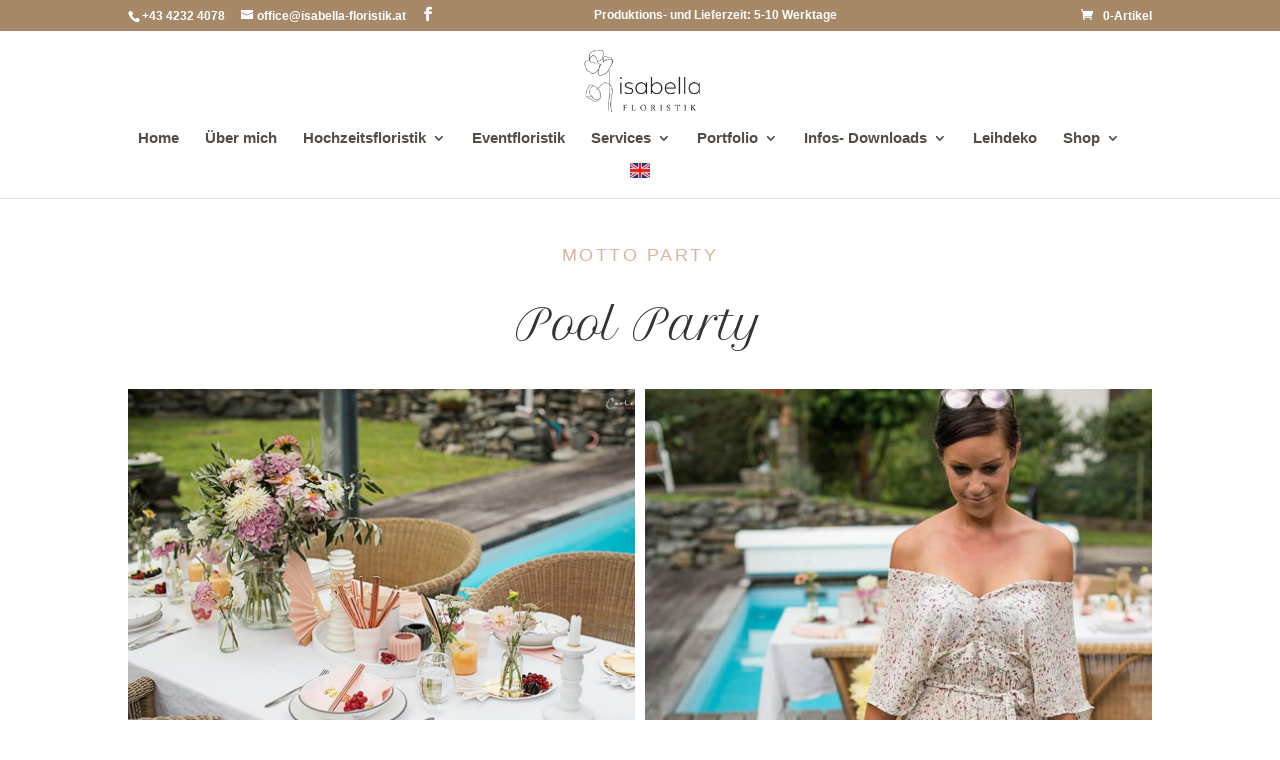

--- FILE ---
content_type: text/html; charset=UTF-8
request_url: https://isabella-floristik.at/project/pool-party/
body_size: 27466
content:
<!DOCTYPE html>
<html lang="de" prefix="og: https://ogp.me/ns#">
<head>
	<meta charset="UTF-8" />
<meta http-equiv="X-UA-Compatible" content="IE=edge">
	<link rel="pingback" href="https://isabella-floristik.at/xmlrpc.php" />

	<script type="text/javascript">
		document.documentElement.className = 'js';
	</script>

	<script type="text/javascript">
			let jqueryParams=[],jQuery=function(r){return jqueryParams=[...jqueryParams,r],jQuery},$=function(r){return jqueryParams=[...jqueryParams,r],$};window.jQuery=jQuery,window.$=jQuery;let customHeadScripts=!1;jQuery.fn=jQuery.prototype={},$.fn=jQuery.prototype={},jQuery.noConflict=function(r){if(window.jQuery)return jQuery=window.jQuery,$=window.jQuery,customHeadScripts=!0,jQuery.noConflict},jQuery.ready=function(r){jqueryParams=[...jqueryParams,r]},$.ready=function(r){jqueryParams=[...jqueryParams,r]},jQuery.load=function(r){jqueryParams=[...jqueryParams,r]},$.load=function(r){jqueryParams=[...jqueryParams,r]},jQuery.fn.ready=function(r){jqueryParams=[...jqueryParams,r]},$.fn.ready=function(r){jqueryParams=[...jqueryParams,r]};</script>
<!-- Suchmaschinen-Optimierung durch Rank Math PRO - https://rankmath.com/ -->
<title>Isabella Floristik - Pool Party</title>
<meta name="robots" content="follow, index, max-snippet:-1, max-video-preview:-1, max-image-preview:large"/>
<link rel="canonical" href="https://isabella-floristik.at/project/pool-party/" />
<meta property="og:locale" content="de_DE" />
<meta property="og:type" content="article" />
<meta property="og:title" content="Isabella Floristik - Pool Party" />
<meta property="og:url" content="https://isabella-floristik.at/project/pool-party/" />
<meta property="og:updated_time" content="2020-11-06T14:59:55+01:00" />
<meta property="og:image" content="https://isabella-floristik.at/wp-content/uploads/2020/10/pool-party-beitragsbild.jpg" />
<meta property="og:image:secure_url" content="https://isabella-floristik.at/wp-content/uploads/2020/10/pool-party-beitragsbild.jpg" />
<meta property="og:image:width" content="803" />
<meta property="og:image:height" content="1080" />
<meta property="og:image:alt" content="pool-party-beitragsbild" />
<meta property="og:image:type" content="image/jpeg" />
<meta name="twitter:card" content="summary_large_image" />
<meta name="twitter:title" content="Isabella Floristik - Pool Party" />
<meta name="twitter:image" content="https://isabella-floristik.at/wp-content/uploads/2020/10/pool-party-beitragsbild.jpg" />
<!-- /Rank Math WordPress SEO Plugin -->

<link rel='dns-prefetch' href='//www.googletagmanager.com' />

<meta content="Divi Child Theme v.1.0.0" name="generator"/><link rel='stylesheet' id='ags-divi-icons-css' href='https://isabella-floristik.at/wp-content/plugins/wp-and-divi-icons-pro/css/icons.min.css?ver=2.0.9' type='text/css' media='all' />
<link data-minify="1" rel='stylesheet' id='ags-divi-icons-fo-icons-css' href='https://isabella-floristik.at/wp-content/cache/min/1/wp-content/plugins/wp-and-divi-icons-pro/icon-packs/free-icons/agsdi-icons.min.css?ver=1768471951' type='text/css' media='all' />
<link rel='stylesheet' id='ags-divi-icons-mc-icons-css' href='https://isabella-floristik.at/wp-content/plugins/wp-and-divi-icons-pro/icon-packs/ags-multicolor/agsdi-icons.min.css?ver=2.0.9' type='text/css' media='all' />
<link data-minify="1" rel='stylesheet' id='ags-divi-icons-md-icons-css' href='https://isabella-floristik.at/wp-content/cache/min/1/wp-content/plugins/wp-and-divi-icons-pro/icon-packs/material/agsdi-icons.min.css?ver=1768471951' type='text/css' media='all' />
<link data-minify="1" rel='stylesheet' id='ags-divi-icons-ui-icons-css' href='https://isabella-floristik.at/wp-content/cache/min/1/wp-content/plugins/wp-and-divi-icons-pro/icon-packs/ags-universal/single-color/agsdi-icons.min.css?ver=1768471951' type='text/css' media='all' />
<link data-minify="1" rel='stylesheet' id='ags-divi-icons-np-icons-css' href='https://isabella-floristik.at/wp-content/cache/min/1/wp-content/plugins/wp-and-divi-icons-pro/icon-packs/ags-hand-drawn/single-color/agsdi-icons.min.css?ver=1768471951' type='text/css' media='all' />
<link data-minify="1" rel='stylesheet' id='ags-divi-icons-cs-icons-css' href='https://isabella-floristik.at/wp-content/cache/min/1/wp-content/plugins/wp-and-divi-icons-pro/icon-packs/ags-lineal/single-color/agsdi-icons.min.css?ver=1768471951' type='text/css' media='all' />
<link data-minify="1" rel='stylesheet' id='ags-divi-icons-fontawesome-css' href='https://isabella-floristik.at/wp-content/cache/min/1/wp-content/plugins/wp-and-divi-icons-pro/icon-packs/fontawesome/agsdi-icons.min.css?ver=1768471951' type='text/css' media='all' />
<link data-minify="1" rel='stylesheet' id='ags-divi-icons-multicolor-css' href='https://isabella-floristik.at/wp-content/cache/min/1/wp-content/uploads/aspengrove-icons/multicolor.css?ver=1768471951' type='text/css' media='all' />
<style id='wp-block-library-theme-inline-css' type='text/css'>
.wp-block-audio :where(figcaption){color:#555;font-size:13px;text-align:center}.is-dark-theme .wp-block-audio :where(figcaption){color:#ffffffa6}.wp-block-audio{margin:0 0 1em}.wp-block-code{border:1px solid #ccc;border-radius:4px;font-family:Menlo,Consolas,monaco,monospace;padding:.8em 1em}.wp-block-embed :where(figcaption){color:#555;font-size:13px;text-align:center}.is-dark-theme .wp-block-embed :where(figcaption){color:#ffffffa6}.wp-block-embed{margin:0 0 1em}.blocks-gallery-caption{color:#555;font-size:13px;text-align:center}.is-dark-theme .blocks-gallery-caption{color:#ffffffa6}:root :where(.wp-block-image figcaption){color:#555;font-size:13px;text-align:center}.is-dark-theme :root :where(.wp-block-image figcaption){color:#ffffffa6}.wp-block-image{margin:0 0 1em}.wp-block-pullquote{border-bottom:4px solid;border-top:4px solid;color:currentColor;margin-bottom:1.75em}.wp-block-pullquote cite,.wp-block-pullquote footer,.wp-block-pullquote__citation{color:currentColor;font-size:.8125em;font-style:normal;text-transform:uppercase}.wp-block-quote{border-left:.25em solid;margin:0 0 1.75em;padding-left:1em}.wp-block-quote cite,.wp-block-quote footer{color:currentColor;font-size:.8125em;font-style:normal;position:relative}.wp-block-quote:where(.has-text-align-right){border-left:none;border-right:.25em solid;padding-left:0;padding-right:1em}.wp-block-quote:where(.has-text-align-center){border:none;padding-left:0}.wp-block-quote.is-large,.wp-block-quote.is-style-large,.wp-block-quote:where(.is-style-plain){border:none}.wp-block-search .wp-block-search__label{font-weight:700}.wp-block-search__button{border:1px solid #ccc;padding:.375em .625em}:where(.wp-block-group.has-background){padding:1.25em 2.375em}.wp-block-separator.has-css-opacity{opacity:.4}.wp-block-separator{border:none;border-bottom:2px solid;margin-left:auto;margin-right:auto}.wp-block-separator.has-alpha-channel-opacity{opacity:1}.wp-block-separator:not(.is-style-wide):not(.is-style-dots){width:100px}.wp-block-separator.has-background:not(.is-style-dots){border-bottom:none;height:1px}.wp-block-separator.has-background:not(.is-style-wide):not(.is-style-dots){height:2px}.wp-block-table{margin:0 0 1em}.wp-block-table td,.wp-block-table th{word-break:normal}.wp-block-table :where(figcaption){color:#555;font-size:13px;text-align:center}.is-dark-theme .wp-block-table :where(figcaption){color:#ffffffa6}.wp-block-video :where(figcaption){color:#555;font-size:13px;text-align:center}.is-dark-theme .wp-block-video :where(figcaption){color:#ffffffa6}.wp-block-video{margin:0 0 1em}:root :where(.wp-block-template-part.has-background){margin-bottom:0;margin-top:0;padding:1.25em 2.375em}
</style>
<link rel='stylesheet' id='wp-components-css' href='https://isabella-floristik.at/wp-includes/css/dist/components/style.min.css?ver=3bd6b86da12182a6923a52849df8fd0d' type='text/css' media='all' />
<link rel='stylesheet' id='wp-preferences-css' href='https://isabella-floristik.at/wp-includes/css/dist/preferences/style.min.css?ver=3bd6b86da12182a6923a52849df8fd0d' type='text/css' media='all' />
<link rel='stylesheet' id='wp-block-editor-css' href='https://isabella-floristik.at/wp-includes/css/dist/block-editor/style.min.css?ver=3bd6b86da12182a6923a52849df8fd0d' type='text/css' media='all' />
<link data-minify="1" rel='stylesheet' id='popup-maker-block-library-style-css' href='https://isabella-floristik.at/wp-content/cache/min/1/wp-content/plugins/popup-maker/dist/packages/block-library-style.css?ver=1768471951' type='text/css' media='all' />
<style id='global-styles-inline-css' type='text/css'>
:root{--wp--preset--aspect-ratio--square: 1;--wp--preset--aspect-ratio--4-3: 4/3;--wp--preset--aspect-ratio--3-4: 3/4;--wp--preset--aspect-ratio--3-2: 3/2;--wp--preset--aspect-ratio--2-3: 2/3;--wp--preset--aspect-ratio--16-9: 16/9;--wp--preset--aspect-ratio--9-16: 9/16;--wp--preset--color--black: #000000;--wp--preset--color--cyan-bluish-gray: #abb8c3;--wp--preset--color--white: #ffffff;--wp--preset--color--pale-pink: #f78da7;--wp--preset--color--vivid-red: #cf2e2e;--wp--preset--color--luminous-vivid-orange: #ff6900;--wp--preset--color--luminous-vivid-amber: #fcb900;--wp--preset--color--light-green-cyan: #7bdcb5;--wp--preset--color--vivid-green-cyan: #00d084;--wp--preset--color--pale-cyan-blue: #8ed1fc;--wp--preset--color--vivid-cyan-blue: #0693e3;--wp--preset--color--vivid-purple: #9b51e0;--wp--preset--gradient--vivid-cyan-blue-to-vivid-purple: linear-gradient(135deg,rgba(6,147,227,1) 0%,rgb(155,81,224) 100%);--wp--preset--gradient--light-green-cyan-to-vivid-green-cyan: linear-gradient(135deg,rgb(122,220,180) 0%,rgb(0,208,130) 100%);--wp--preset--gradient--luminous-vivid-amber-to-luminous-vivid-orange: linear-gradient(135deg,rgba(252,185,0,1) 0%,rgba(255,105,0,1) 100%);--wp--preset--gradient--luminous-vivid-orange-to-vivid-red: linear-gradient(135deg,rgba(255,105,0,1) 0%,rgb(207,46,46) 100%);--wp--preset--gradient--very-light-gray-to-cyan-bluish-gray: linear-gradient(135deg,rgb(238,238,238) 0%,rgb(169,184,195) 100%);--wp--preset--gradient--cool-to-warm-spectrum: linear-gradient(135deg,rgb(74,234,220) 0%,rgb(151,120,209) 20%,rgb(207,42,186) 40%,rgb(238,44,130) 60%,rgb(251,105,98) 80%,rgb(254,248,76) 100%);--wp--preset--gradient--blush-light-purple: linear-gradient(135deg,rgb(255,206,236) 0%,rgb(152,150,240) 100%);--wp--preset--gradient--blush-bordeaux: linear-gradient(135deg,rgb(254,205,165) 0%,rgb(254,45,45) 50%,rgb(107,0,62) 100%);--wp--preset--gradient--luminous-dusk: linear-gradient(135deg,rgb(255,203,112) 0%,rgb(199,81,192) 50%,rgb(65,88,208) 100%);--wp--preset--gradient--pale-ocean: linear-gradient(135deg,rgb(255,245,203) 0%,rgb(182,227,212) 50%,rgb(51,167,181) 100%);--wp--preset--gradient--electric-grass: linear-gradient(135deg,rgb(202,248,128) 0%,rgb(113,206,126) 100%);--wp--preset--gradient--midnight: linear-gradient(135deg,rgb(2,3,129) 0%,rgb(40,116,252) 100%);--wp--preset--font-size--small: 13px;--wp--preset--font-size--medium: 20px;--wp--preset--font-size--large: 36px;--wp--preset--font-size--x-large: 42px;--wp--preset--spacing--20: 0.44rem;--wp--preset--spacing--30: 0.67rem;--wp--preset--spacing--40: 1rem;--wp--preset--spacing--50: 1.5rem;--wp--preset--spacing--60: 2.25rem;--wp--preset--spacing--70: 3.38rem;--wp--preset--spacing--80: 5.06rem;--wp--preset--shadow--natural: 6px 6px 9px rgba(0, 0, 0, 0.2);--wp--preset--shadow--deep: 12px 12px 50px rgba(0, 0, 0, 0.4);--wp--preset--shadow--sharp: 6px 6px 0px rgba(0, 0, 0, 0.2);--wp--preset--shadow--outlined: 6px 6px 0px -3px rgba(255, 255, 255, 1), 6px 6px rgba(0, 0, 0, 1);--wp--preset--shadow--crisp: 6px 6px 0px rgba(0, 0, 0, 1);}:root { --wp--style--global--content-size: 823px;--wp--style--global--wide-size: 1080px; }:where(body) { margin: 0; }.wp-site-blocks > .alignleft { float: left; margin-right: 2em; }.wp-site-blocks > .alignright { float: right; margin-left: 2em; }.wp-site-blocks > .aligncenter { justify-content: center; margin-left: auto; margin-right: auto; }:where(.is-layout-flex){gap: 0.5em;}:where(.is-layout-grid){gap: 0.5em;}.is-layout-flow > .alignleft{float: left;margin-inline-start: 0;margin-inline-end: 2em;}.is-layout-flow > .alignright{float: right;margin-inline-start: 2em;margin-inline-end: 0;}.is-layout-flow > .aligncenter{margin-left: auto !important;margin-right: auto !important;}.is-layout-constrained > .alignleft{float: left;margin-inline-start: 0;margin-inline-end: 2em;}.is-layout-constrained > .alignright{float: right;margin-inline-start: 2em;margin-inline-end: 0;}.is-layout-constrained > .aligncenter{margin-left: auto !important;margin-right: auto !important;}.is-layout-constrained > :where(:not(.alignleft):not(.alignright):not(.alignfull)){max-width: var(--wp--style--global--content-size);margin-left: auto !important;margin-right: auto !important;}.is-layout-constrained > .alignwide{max-width: var(--wp--style--global--wide-size);}body .is-layout-flex{display: flex;}.is-layout-flex{flex-wrap: wrap;align-items: center;}.is-layout-flex > :is(*, div){margin: 0;}body .is-layout-grid{display: grid;}.is-layout-grid > :is(*, div){margin: 0;}body{padding-top: 0px;padding-right: 0px;padding-bottom: 0px;padding-left: 0px;}:root :where(.wp-element-button, .wp-block-button__link){background-color: #32373c;border-width: 0;color: #fff;font-family: inherit;font-size: inherit;line-height: inherit;padding: calc(0.667em + 2px) calc(1.333em + 2px);text-decoration: none;}.has-black-color{color: var(--wp--preset--color--black) !important;}.has-cyan-bluish-gray-color{color: var(--wp--preset--color--cyan-bluish-gray) !important;}.has-white-color{color: var(--wp--preset--color--white) !important;}.has-pale-pink-color{color: var(--wp--preset--color--pale-pink) !important;}.has-vivid-red-color{color: var(--wp--preset--color--vivid-red) !important;}.has-luminous-vivid-orange-color{color: var(--wp--preset--color--luminous-vivid-orange) !important;}.has-luminous-vivid-amber-color{color: var(--wp--preset--color--luminous-vivid-amber) !important;}.has-light-green-cyan-color{color: var(--wp--preset--color--light-green-cyan) !important;}.has-vivid-green-cyan-color{color: var(--wp--preset--color--vivid-green-cyan) !important;}.has-pale-cyan-blue-color{color: var(--wp--preset--color--pale-cyan-blue) !important;}.has-vivid-cyan-blue-color{color: var(--wp--preset--color--vivid-cyan-blue) !important;}.has-vivid-purple-color{color: var(--wp--preset--color--vivid-purple) !important;}.has-black-background-color{background-color: var(--wp--preset--color--black) !important;}.has-cyan-bluish-gray-background-color{background-color: var(--wp--preset--color--cyan-bluish-gray) !important;}.has-white-background-color{background-color: var(--wp--preset--color--white) !important;}.has-pale-pink-background-color{background-color: var(--wp--preset--color--pale-pink) !important;}.has-vivid-red-background-color{background-color: var(--wp--preset--color--vivid-red) !important;}.has-luminous-vivid-orange-background-color{background-color: var(--wp--preset--color--luminous-vivid-orange) !important;}.has-luminous-vivid-amber-background-color{background-color: var(--wp--preset--color--luminous-vivid-amber) !important;}.has-light-green-cyan-background-color{background-color: var(--wp--preset--color--light-green-cyan) !important;}.has-vivid-green-cyan-background-color{background-color: var(--wp--preset--color--vivid-green-cyan) !important;}.has-pale-cyan-blue-background-color{background-color: var(--wp--preset--color--pale-cyan-blue) !important;}.has-vivid-cyan-blue-background-color{background-color: var(--wp--preset--color--vivid-cyan-blue) !important;}.has-vivid-purple-background-color{background-color: var(--wp--preset--color--vivid-purple) !important;}.has-black-border-color{border-color: var(--wp--preset--color--black) !important;}.has-cyan-bluish-gray-border-color{border-color: var(--wp--preset--color--cyan-bluish-gray) !important;}.has-white-border-color{border-color: var(--wp--preset--color--white) !important;}.has-pale-pink-border-color{border-color: var(--wp--preset--color--pale-pink) !important;}.has-vivid-red-border-color{border-color: var(--wp--preset--color--vivid-red) !important;}.has-luminous-vivid-orange-border-color{border-color: var(--wp--preset--color--luminous-vivid-orange) !important;}.has-luminous-vivid-amber-border-color{border-color: var(--wp--preset--color--luminous-vivid-amber) !important;}.has-light-green-cyan-border-color{border-color: var(--wp--preset--color--light-green-cyan) !important;}.has-vivid-green-cyan-border-color{border-color: var(--wp--preset--color--vivid-green-cyan) !important;}.has-pale-cyan-blue-border-color{border-color: var(--wp--preset--color--pale-cyan-blue) !important;}.has-vivid-cyan-blue-border-color{border-color: var(--wp--preset--color--vivid-cyan-blue) !important;}.has-vivid-purple-border-color{border-color: var(--wp--preset--color--vivid-purple) !important;}.has-vivid-cyan-blue-to-vivid-purple-gradient-background{background: var(--wp--preset--gradient--vivid-cyan-blue-to-vivid-purple) !important;}.has-light-green-cyan-to-vivid-green-cyan-gradient-background{background: var(--wp--preset--gradient--light-green-cyan-to-vivid-green-cyan) !important;}.has-luminous-vivid-amber-to-luminous-vivid-orange-gradient-background{background: var(--wp--preset--gradient--luminous-vivid-amber-to-luminous-vivid-orange) !important;}.has-luminous-vivid-orange-to-vivid-red-gradient-background{background: var(--wp--preset--gradient--luminous-vivid-orange-to-vivid-red) !important;}.has-very-light-gray-to-cyan-bluish-gray-gradient-background{background: var(--wp--preset--gradient--very-light-gray-to-cyan-bluish-gray) !important;}.has-cool-to-warm-spectrum-gradient-background{background: var(--wp--preset--gradient--cool-to-warm-spectrum) !important;}.has-blush-light-purple-gradient-background{background: var(--wp--preset--gradient--blush-light-purple) !important;}.has-blush-bordeaux-gradient-background{background: var(--wp--preset--gradient--blush-bordeaux) !important;}.has-luminous-dusk-gradient-background{background: var(--wp--preset--gradient--luminous-dusk) !important;}.has-pale-ocean-gradient-background{background: var(--wp--preset--gradient--pale-ocean) !important;}.has-electric-grass-gradient-background{background: var(--wp--preset--gradient--electric-grass) !important;}.has-midnight-gradient-background{background: var(--wp--preset--gradient--midnight) !important;}.has-small-font-size{font-size: var(--wp--preset--font-size--small) !important;}.has-medium-font-size{font-size: var(--wp--preset--font-size--medium) !important;}.has-large-font-size{font-size: var(--wp--preset--font-size--large) !important;}.has-x-large-font-size{font-size: var(--wp--preset--font-size--x-large) !important;}
:where(.wp-block-post-template.is-layout-flex){gap: 1.25em;}:where(.wp-block-post-template.is-layout-grid){gap: 1.25em;}
:where(.wp-block-columns.is-layout-flex){gap: 2em;}:where(.wp-block-columns.is-layout-grid){gap: 2em;}
:root :where(.wp-block-pullquote){font-size: 1.5em;line-height: 1.6;}
</style>
<link rel='stylesheet' id='swipe-style-css' href='https://isabella-floristik.at/wp-content/plugins/dg-product-carousel/styles/swiper.min.css?ver=3bd6b86da12182a6923a52849df8fd0d' type='text/css' media='all' />
<link rel='stylesheet' id='ds-suit-css' href='https://isabella-floristik.at/wp-content/plugins/ds-suit/public/css/public.css?ver=1.17.0' type='text/css' media='all' />
<link data-minify="1" rel='stylesheet' id='magnific-popup-css' href='https://isabella-floristik.at/wp-content/cache/min/1/wp-content/plugins/ds-suit/public/css/magnific-popup.css?ver=1768471951' type='text/css' media='all' />
<link data-minify="1" rel='stylesheet' id='wpa-css-css' href='https://isabella-floristik.at/wp-content/cache/min/1/wp-content/plugins/honeypot/includes/css/wpa.css?ver=1768471951' type='text/css' media='all' />
<link data-minify="1" rel='stylesheet' id='woocommerce-layout-css' href='https://isabella-floristik.at/wp-content/cache/min/1/wp-content/plugins/woocommerce/assets/css/woocommerce-layout.css?ver=1768471951' type='text/css' media='all' />
<link data-minify="1" rel='stylesheet' id='woocommerce-smallscreen-css' href='https://isabella-floristik.at/wp-content/cache/min/1/wp-content/plugins/woocommerce/assets/css/woocommerce-smallscreen.css?ver=1768471951' type='text/css' media='only screen and (max-width: 768px)' />
<link data-minify="1" rel='stylesheet' id='woocommerce-general-css' href='https://isabella-floristik.at/wp-content/cache/min/1/wp-content/plugins/woocommerce/assets/css/woocommerce.css?ver=1768471951' type='text/css' media='all' />
<style id='woocommerce-inline-inline-css' type='text/css'>
.woocommerce form .form-row .required { visibility: visible; }
</style>
<link data-minify="1" rel='stylesheet' id='eeb-css-frontend-css' href='https://isabella-floristik.at/wp-content/cache/min/1/wp-content/plugins/email-encoder-bundle/assets/css/style.css?ver=1768806441' type='text/css' media='all' />
<link data-minify="1" rel='stylesheet' id='brands-styles-css' href='https://isabella-floristik.at/wp-content/cache/min/1/wp-content/plugins/woocommerce/assets/css/brands.css?ver=1768471951' type='text/css' media='all' />
<link data-minify="1" rel='stylesheet' id='dflip-style-css' href='https://isabella-floristik.at/wp-content/cache/min/1/wp-content/plugins/3d-flipbook-dflip-lite/assets/css/dflip.min.css?ver=1768471951' type='text/css' media='all' />
<link rel='stylesheet' id='dg-product-carousel-styles-css' href='https://isabella-floristik.at/wp-content/plugins/dg-product-carousel/styles/style.min.css?ver=2.0.1' type='text/css' media='all' />
<link rel='stylesheet' id='ds-suit-styles-css' href='https://isabella-floristik.at/wp-content/plugins/ds-suit/styles/style.min.css?ver=1.0.0' type='text/css' media='all' />
<link data-minify="1" rel='stylesheet' id='uacf7-frontend-style-css' href='https://isabella-floristik.at/wp-content/cache/min/1/wp-content/plugins/ultimate-addons-for-contact-form-7/assets/css/uacf7-frontend.css?ver=1768471951' type='text/css' media='all' />
<link data-minify="1" rel='stylesheet' id='uacf7-form-style-css' href='https://isabella-floristik.at/wp-content/cache/min/1/wp-content/plugins/ultimate-addons-for-contact-form-7/assets/css/form-style.css?ver=1768471951' type='text/css' media='all' />
<link data-minify="1" rel='stylesheet' id='uacf7-multistep-style-css' href='https://isabella-floristik.at/wp-content/cache/min/1/wp-content/plugins/ultimate-addons-for-contact-form-7/addons/multistep/assets/css/multistep.css?ver=1768471951' type='text/css' media='all' />
<link data-minify="1" rel='stylesheet' id='tablepress-default-css' href='https://isabella-floristik.at/wp-content/cache/min/1/wp-content/plugins/tablepress/css/build/default.css?ver=1768471951' type='text/css' media='all' />
<link data-minify="1" rel='stylesheet' id='borlabs-cookie-custom-css' href='https://isabella-floristik.at/wp-content/cache/min/1/wp-content/cache/borlabs-cookie/1/borlabs-cookie-1-de.css?ver=1768471952' type='text/css' media='all' />
<link data-minify="1" rel='stylesheet' id='tawcvs-frontend-css' href='https://isabella-floristik.at/wp-content/cache/min/1/wp-content/plugins/variation-swatches-for-woocommerce/assets/css/frontend.css?ver=1768471952' type='text/css' media='all' />
<link data-minify="1" rel='stylesheet' id='woocommerce-gzd-layout-css' href='https://isabella-floristik.at/wp-content/cache/min/1/wp-content/plugins/woocommerce-germanized/build/static/layout-styles.css?ver=1768471952' type='text/css' media='all' />
<style id='woocommerce-gzd-layout-inline-css' type='text/css'>
.woocommerce-checkout .shop_table { background-color: #eeeeee; } .product p.deposit-packaging-type { font-size: 1.25em !important; } p.woocommerce-shipping-destination { display: none; }
                .wc-gzd-nutri-score-value-a {
                    background: url(https://isabella-floristik.at/wp-content/plugins/woocommerce-germanized/assets/images/nutri-score-a.svg) no-repeat;
                }
                .wc-gzd-nutri-score-value-b {
                    background: url(https://isabella-floristik.at/wp-content/plugins/woocommerce-germanized/assets/images/nutri-score-b.svg) no-repeat;
                }
                .wc-gzd-nutri-score-value-c {
                    background: url(https://isabella-floristik.at/wp-content/plugins/woocommerce-germanized/assets/images/nutri-score-c.svg) no-repeat;
                }
                .wc-gzd-nutri-score-value-d {
                    background: url(https://isabella-floristik.at/wp-content/plugins/woocommerce-germanized/assets/images/nutri-score-d.svg) no-repeat;
                }
                .wc-gzd-nutri-score-value-e {
                    background: url(https://isabella-floristik.at/wp-content/plugins/woocommerce-germanized/assets/images/nutri-score-e.svg) no-repeat;
                }
            
</style>
<link data-minify="1" rel='stylesheet' id='wpgdprc-front-css-css' href='https://isabella-floristik.at/wp-content/cache/min/1/wp-content/plugins/wp-gdpr-compliance/Assets/css/front.css?ver=1768471952' type='text/css' media='all' />
<style id='wpgdprc-front-css-inline-css' type='text/css'>
:root{--wp-gdpr--bar--background-color: #000000;--wp-gdpr--bar--color: #ffffff;--wp-gdpr--button--background-color: #000000;--wp-gdpr--button--background-color--darken: #000000;--wp-gdpr--button--color: #ffffff;}
</style>
<link data-minify="1" rel='stylesheet' id='divi-style-parent-css' href='https://isabella-floristik.at/wp-content/cache/min/1/wp-content/themes/Divi/style-static.min.css?ver=1768471952' type='text/css' media='all' />
<link rel='stylesheet' id='divi-style-pum-css' href='https://isabella-floristik.at/wp-content/themes/Divi-Child-Theme/style.css?ver=4.27.4' type='text/css' media='all' />
<!--n2css--><!--n2js--><script type="text/javascript" id="woocommerce-google-analytics-integration-gtag-js-after">
/* <![CDATA[ */
/* Google Analytics for WooCommerce (gtag.js) */
					window.dataLayer = window.dataLayer || [];
					function gtag(){dataLayer.push(arguments);}
					// Set up default consent state.
					for ( const mode of [{"analytics_storage":"denied","ad_storage":"denied","ad_user_data":"denied","ad_personalization":"denied","region":["AT","BE","BG","HR","CY","CZ","DK","EE","FI","FR","DE","GR","HU","IS","IE","IT","LV","LI","LT","LU","MT","NL","NO","PL","PT","RO","SK","SI","ES","SE","GB","CH"]}] || [] ) {
						gtag( "consent", "default", { "wait_for_update": 500, ...mode } );
					}
					gtag("js", new Date());
					gtag("set", "developer_id.dOGY3NW", true);
					gtag("config", "UA-183245827-1", {"track_404":true,"allow_google_signals":true,"logged_in":false,"linker":{"domains":[],"allow_incoming":false},"custom_map":{"dimension1":"logged_in"}});
/* ]]> */
</script>
<script type="text/javascript" src="https://isabella-floristik.at/wp-includes/js/jquery/jquery.min.js?ver=3.7.1" id="jquery-core-js"></script>
<script type="text/javascript" src="https://isabella-floristik.at/wp-includes/js/jquery/jquery-migrate.min.js?ver=3.4.1" id="jquery-migrate-js"></script>
<script type="text/javascript" id="jquery-js-after">
/* <![CDATA[ */
jqueryParams.length&&$.each(jqueryParams,function(e,r){if("function"==typeof r){var n=String(r);n.replace("$","jQuery");var a=new Function("return "+n)();$(document).ready(a)}});
/* ]]> */
</script>
<script type="text/javascript" id="ags-divi-icons-js-extra">
/* <![CDATA[ */
var ags_divi_icons_config = {"pluginDirUrl":"https:\/\/isabella-floristik.at\/wp-content\/plugins\/wp-and-divi-icons-pro"};
/* ]]> */
</script>
<script type="text/javascript" src="https://isabella-floristik.at/wp-content/plugins/wp-and-divi-icons-pro/js/icons.min.js?ver=2.0.9" id="ags-divi-icons-js"></script>
<script type="text/javascript" src="https://isabella-floristik.at/wp-content/plugins/wp-and-divi-icons-pro/icon-packs/free-icons/agsdi-icons.min.js?ver=2.0.9" id="ags-divi-icons-fo-js"></script>
<script type="text/javascript" src="https://isabella-floristik.at/wp-content/plugins/wp-and-divi-icons-pro/icon-packs/ags-multicolor/agsdi-icons.min.js?ver=2.0.9" id="ags-divi-icons-mc-js"></script>
<script type="text/javascript" src="https://isabella-floristik.at/wp-content/plugins/wp-and-divi-icons-pro/icon-packs/material/agsdi-icons.min.js?ver=2.0.9" id="ags-divi-icons-md-js"></script>
<script type="text/javascript" src="https://isabella-floristik.at/wp-content/plugins/wp-and-divi-icons-pro/icon-packs/ags-universal/single-color/agsdi-icons.min.js?ver=2.0.9" id="ags-divi-icons-ui-js"></script>
<script type="text/javascript" src="https://isabella-floristik.at/wp-content/plugins/wp-and-divi-icons-pro/icon-packs/ags-hand-drawn/single-color/agsdi-icons.min.js?ver=2.0.9" id="ags-divi-icons-np-js"></script>
<script type="text/javascript" src="https://isabella-floristik.at/wp-content/plugins/wp-and-divi-icons-pro/icon-packs/ags-lineal/single-color/agsdi-icons.min.js?ver=2.0.9" id="ags-divi-icons-cs-js"></script>
<script type="text/javascript" src="https://isabella-floristik.at/wp-content/plugins/wp-and-divi-icons-pro/icon-packs/fontawesome/agsdi-icons.min.js?ver=5.2.0" id="ags-divi-icons-fontawesome-js"></script>
<script type="text/javascript" src="https://isabella-floristik.at/wp-content/plugins/ds-suit/public/js/imagesloaded.pkgd.min.js?ver=4.1.4" id="ds-suit_imagesloaded-js"></script>
<script type="text/javascript" src="https://isabella-floristik.at/wp-content/plugins/ds-suit/public/js/jquery.throttle.debounce.min.js?ver=1.1.0" id="ds-suit_throttle_debounce-js"></script>
<script type="text/javascript" src="https://isabella-floristik.at/wp-includes/js/imagesloaded.min.js?ver=5.0.0" id="imagesloaded-js"></script>
<script type="text/javascript" src="https://isabella-floristik.at/wp-content/plugins/ds-suit/public/js/magnific-popup.min.js?ver=1.1.0" id="magnific-popup-js"></script>
<script type="text/javascript" src="https://isabella-floristik.at/wp-content/plugins/ds-suit/public/js/masonry.pkgd.min.js?ver=4.2.2" id="ds-suit_masonry-js"></script>
<script type="text/javascript" src="https://isabella-floristik.at/wp-content/plugins/ds-suit/public/js/public.min.js?ver=1.17.0" id="ds-suit-js"></script>
<script type="text/javascript" src="https://isabella-floristik.at/wp-content/plugins/woocommerce/assets/js/jquery-blockui/jquery.blockUI.min.js?ver=2.7.0-wc.10.2.2" id="jquery-blockui-js" data-wp-strategy="defer"></script>
<script type="text/javascript" id="wc-add-to-cart-js-extra">
/* <![CDATA[ */
var wc_add_to_cart_params = {"ajax_url":"\/wp-admin\/admin-ajax.php","wc_ajax_url":"\/?wc-ajax=%%endpoint%%","i18n_view_cart":"Warenkorb anzeigen","cart_url":"https:\/\/isabella-floristik.at\/warenkorb\/","is_cart":"","cart_redirect_after_add":"no"};
/* ]]> */
</script>
<script type="text/javascript" src="https://isabella-floristik.at/wp-content/plugins/woocommerce/assets/js/frontend/add-to-cart.min.js?ver=10.2.2" id="wc-add-to-cart-js" defer="defer" data-wp-strategy="defer"></script>
<script type="text/javascript" src="https://isabella-floristik.at/wp-content/plugins/woocommerce/assets/js/js-cookie/js.cookie.min.js?ver=2.1.4-wc.10.2.2" id="js-cookie-js" defer="defer" data-wp-strategy="defer"></script>
<script type="text/javascript" id="woocommerce-js-extra">
/* <![CDATA[ */
var woocommerce_params = {"ajax_url":"\/wp-admin\/admin-ajax.php","wc_ajax_url":"\/?wc-ajax=%%endpoint%%","i18n_password_show":"Passwort anzeigen","i18n_password_hide":"Passwort verbergen"};
/* ]]> */
</script>
<script type="text/javascript" src="https://isabella-floristik.at/wp-content/plugins/woocommerce/assets/js/frontend/woocommerce.min.js?ver=10.2.2" id="woocommerce-js" defer="defer" data-wp-strategy="defer"></script>
<script type="text/javascript" src="https://isabella-floristik.at/wp-content/plugins/email-encoder-bundle/assets/js/custom.js?ver=2c542c9989f589cd5318f5cef6a9ecd7" id="eeb-js-frontend-js"></script>
<script data-no-optimize="1" data-no-minify="1" data-cfasync="false" nowprocket type="text/javascript" src="https://isabella-floristik.at/wp-content/cache/borlabs-cookie/1/borlabs-cookie-config-de.json.js?ver=3.3.23-78" id="borlabs-cookie-config-js"></script>
<script type="text/javascript" id="wpgdprc-front-js-js-extra">
/* <![CDATA[ */
var wpgdprcFront = {"ajaxUrl":"https:\/\/isabella-floristik.at\/wp-admin\/admin-ajax.php","ajaxNonce":"32052026ed","ajaxArg":"security","pluginPrefix":"wpgdprc","blogId":"1","isMultiSite":"","locale":"de_DE","showSignUpModal":"","showFormModal":"","cookieName":"wpgdprc-consent","consentVersion":"","path":"\/","prefix":"wpgdprc"};
/* ]]> */
</script>
<script type="text/javascript" src="https://isabella-floristik.at/wp-content/plugins/wp-gdpr-compliance/Assets/js/front.min.js?ver=1706788221" id="wpgdprc-front-js-js"></script>
<script data-borlabs-cookie-script-blocker-ignore>
	window.fbqCallHistoryArguments = [];
	if (typeof fbq === 'undefined') {
		window.fbq = function() {
			window.fbqCallHistoryArguments.push(arguments);
		}
	}
</script>	<script data-name="dbdb-head-js">
	 
	</script>
<style>
.db_title, .db_tagline { 
    margin-right: 30px;
    margin-top: 0px;
    line-height: 1em;
}
.db_title_and_tagline {
    display: flex;
    align-items: flex-start;
}
.db_tagline_below_title_on .db_title_and_tagline {
    flex-direction: column;
}
.db_tagline_below_title_on .db_tagline {
    margin-top: 8px;
}
.db_title_and_tagline_valign_middle .db_title_and_tagline {
    align-items: center;
}
.db_title_and_tagline_valign_bottom .db_title_and_tagline {
    align-items: flex-end;
}
.db_title_and_tagline_below_logo_on .db_title_and_tagline {
    position: absolute;
    bottom: 0px;
    left: 0px;
    transform: translateY(100%);
}
</style>
    <style>
/* Display the team member icons */
.db_pb_team_member_website_icon:before{content:"\e0e3";}
.db_pb_team_member_email_icon:before{content:"\e010";}
.db_pb_team_member_instagram_icon:before{content:"\e09a";}

/* Fix email icon hidden by Email Address Encoder plugin */
ul.et_pb_member_social_links li > span { 
	display: inline-block !important; 
}
</style>
<style>
@media only screen and (min-width: 981px) {
    .et_pb_module.db_inline_form .et_pb_newsletter_fields > p { 
        flex: auto !important;
    }
    .et_pb_module.db_inline_form .et_pb_newsletter_fields p.et_pb_newsletter_field {
        margin-right: 2%; 
    }
}
</style>
  <style type="text/css">
    .pewc-group-content-wrapper {
      background-color:  !important;
    }
    ul.pewc-product-extra-groups {
      margin-left: px;
      margin-bottom: px;
      padding: px;
      background-color: ;
    }
    .pewc-product-extra-groups > li {
      margin-left: px;
      margin-bottom: px;
      padding-top: px;
      padding-bottom: px;
      padding-left: px;
      padding-right: px;
      background-color: ;
      color: 0;
    }

    
    
          .pewc-group-heading-wrapper h3 {
        color: #333;
      }
    
          .pewc-group-heading-wrapper h3 {
        font-size: 32px;
      }
    
          .pewc-preset-style .pewc-groups-accordion .pewc-group-wrap h3 {
        background-color: transparent;
      }
      .pewc-groups-accordion .pewc-group-heading-wrapper, .pewc-preset-style .pewc-groups-accordion .pewc-group-wrap h3 {
        background-color: #eee;
      }
    
          .pewc-group-description {
      color: #222;
      }
    
          .pewc-group-description {
        font-size: 18px;
      }
    
          .pewc-step-buttons .pewc-next-step-button[data-direction="next"] {
        background-color: #eee;
      }
              .pewc-step-buttons .pewc-next-step-button[data-direction="next"] {
        color: #222;
      }
    
          .pewc-step-buttons .pewc-next-step-button[data-direction="previous"] {
        background-color: #eee;
      }
              .pewc-step-buttons .pewc-next-step-button[data-direction="previous"] {
        color: #222;
      }
    
          .pewc-steps-wrapper .pewc-tab  {
        background: #f9f9f9;
      }
      .pewc-steps-wrapper .pewc-tab:after {
        border-left-color: #f9f9f9;
      }
    
          .pewc-steps-wrapper .pewc-tab.active-tab  {
        background: #f1f1f1;
      }
      .pewc-steps-wrapper .pewc-tab.active-tab:after {
        border-left-color: #f1f1f1;
      }
    
          .pewc-preset-style .pewc-tabs-wrapper .pewc-tab  {
        background: #f1f1f1;
        border-color: #f1f1f1;
        border-bottom-color: #fff;

      }
    
          .pewc-preset-style .pewc-tabs-wrapper .pewc-tab.active-tab  {
        background: #fff;
        border-bottom-color: #fff;
      }
    
          .pewc-groups-accordion .pewc-group-wrap h3::before {
        border-color: #222;
      }
    
          .pewc-groups-accordion .pewc-group-wrap h3::before {
        height: 0.3em;
        width: 0.3em;
      }
        
                textarea.pewc-form-field {
      height: em;
    }
          .pewc-has-hex .pewc-radio-images-wrapper[class*=" pewc-columns-"] .pewc-radio-image-wrapper,
      .pewc-hex {
        width: 60px;
      }
                .pewc-hex {
        height: 60px;
      }
          .pewc-preset-style .pewc-radio-image-wrapper.checked,
      .pewc-preset-style .pewc-checkbox-image-wrapper.checked,
      .pewc-preset-style .checked .pewc-hex {
        border-color:  #2196f3;
      }
      /* 3.25.4, so that hover is only applied on screens with mice */
      @media (pointer: fine) {
        .pewc-preset-style .pewc-radio-image-wrapper:hover,
        .pewc-preset-style .pewc-checkbox-image-wrapper:hover,
        .pewc-preset-style .pewc-radio-image-wrapper:hover .pewc-hex {
          border-color:  #2196f3;
        }
      }
          .pewc-preset-style .pewc-radio-image-wrapper,
      .pewc-preset-style .pewc-checkbox-image-wrapper {
        padding: 8px
      }
          .pewc-preset-style .products-quantities-independent:not(.pewc-column-wrapper) .pewc-checkbox-desc-wrapper,
      .pewc-preset-style .products-quantities-independent:not(.pewc-column-wrapper) .pewc-radio-desc-wrapper {
        display: grid;
      }
      </style>
  <script type="text/javascript">
(function(url){
	if(/(?:Chrome\/26\.0\.1410\.63 Safari\/537\.31|WordfenceTestMonBot)/.test(navigator.userAgent)){ return; }
	var addEvent = function(evt, handler) {
		if (window.addEventListener) {
			document.addEventListener(evt, handler, false);
		} else if (window.attachEvent) {
			document.attachEvent('on' + evt, handler);
		}
	};
	var removeEvent = function(evt, handler) {
		if (window.removeEventListener) {
			document.removeEventListener(evt, handler, false);
		} else if (window.detachEvent) {
			document.detachEvent('on' + evt, handler);
		}
	};
	var evts = 'contextmenu dblclick drag dragend dragenter dragleave dragover dragstart drop keydown keypress keyup mousedown mousemove mouseout mouseover mouseup mousewheel scroll'.split(' ');
	var logHuman = function() {
		if (window.wfLogHumanRan) { return; }
		window.wfLogHumanRan = true;
		var wfscr = document.createElement('script');
		wfscr.type = 'text/javascript';
		wfscr.async = true;
		wfscr.src = url + '&r=' + Math.random();
		(document.getElementsByTagName('head')[0]||document.getElementsByTagName('body')[0]).appendChild(wfscr);
		for (var i = 0; i < evts.length; i++) {
			removeEvent(evts[i], logHuman);
		}
	};
	for (var i = 0; i < evts.length; i++) {
		addEvent(evts[i], logHuman);
	}
})('//isabella-floristik.at/?wordfence_lh=1&hid=965F7D10C94789FAAB665DB77EAB0C9B');
</script><meta name="viewport" content="width=device-width, initial-scale=1.0, maximum-scale=1.0, user-scalable=0" />	<noscript><style>.woocommerce-product-gallery{ opacity: 1 !important; }</style></noscript>
	<script nowprocket data-no-optimize="1" data-no-minify="1" data-cfasync="false" data-borlabs-cookie-script-blocker-ignore>
if('1' === '1') {
	window.dataLayer = window.dataLayer || [];
	if (typeof gtag !== 'function') { function gtag(){dataLayer.push(arguments);} }
	gtag('consent', 'default', {
		'ad_storage': 'denied',
		'ad_user_data': 'denied',
		'ad_personalization': 'denied',
		'analytics_storage': 'denied',
		'functionality_storage': 'denied',
		'personalization_storage': 'denied',
		'security_storage': 'denied',
		'wait_for_update': 500,
    });
}
</script><div class="wc-facebook-pixel-event-placeholder"></div>			<script data-borlabs-cookie-script-blocker-id='meta-pixel-for-woocommerce'  type="text/template">
				!function(f,b,e,v,n,t,s){n=f.fbq=function(){n.callMethod?
					n.callMethod.apply(n,arguments):n.queue.push(arguments)};if(!f._fbq)f._fbq=n;
					n.push=n;n.loaded=!0;n.version='2.0';n.queue=[];t=b.createElement(e);t.async=!0;
					t.src=v;s=b.getElementsByTagName(e)[0];s.parentNode.insertBefore(t,s)}(window,
					document,'script','https://connect.facebook.net/en_US/fbevents.js');
			</script>
			<!-- WooCommerce Facebook Integration Begin -->
			<script  type="text/javascript">

				fbq('init', '744596239770741', {}, {
    "agent": "woocommerce_0-10.2.2-3.5.9"
});

				document.addEventListener( 'DOMContentLoaded', function() {
					// Insert placeholder for events injected when a product is added to the cart through AJAX.
					document.body.insertAdjacentHTML( 'beforeend', '<div class=\"wc-facebook-pixel-event-placeholder\"></div>' );
				}, false );

			</script>
			<!-- WooCommerce Facebook Integration End -->
			            <style>
                .woocommerce div.product .cart.variations_form .tawcvs-swatches,
                .woocommerce:not(.archive) li.product .cart.variations_form .tawcvs-swatches,
                .woocommerce.single-product .cart.variations_form .tawcvs-swatches,
                .wc-product-table-wrapper .cart.variations_form .tawcvs-swatches,
                .woocommerce.archive .cart.variations_form .tawcvs-swatches {
                    margin-top: 0px;
                    margin-right: 15px;
                    margin-bottom: 15px;
                    margin-left: 0px;
                    padding-top: 0px;
                    padding-right: 0px;
                    padding-bottom: 0px;
                    padding-left: 0px;
                }

                .woocommerce div.product .cart.variations_form .tawcvs-swatches .swatch-item-wrapper,
                .woocommerce:not(.archive) li.product .cart.variations_form .tawcvs-swatches .swatch-item-wrapper,
                .woocommerce.single-product .cart.variations_form .tawcvs-swatches .swatch-item-wrapper,
                .wc-product-table-wrapper .cart.variations_form .tawcvs-swatches .swatch-item-wrapper,
                .woocommerce.archive .cart.variations_form .tawcvs-swatches .swatch-item-wrapper {
                 margin-top: 0px !important;
                    margin-right: 15px !important;
                    margin-bottom: 15px !important;
                    margin-left: 0px !important;
                    padding-top: 0px !important;
                    padding-right: 0px !important;
                    padding-bottom: 0px !important;
                    padding-left: 0px !important;
                }

                /*tooltip*/
                .woocommerce div.product .cart.variations_form .tawcvs-swatches .swatch .swatch__tooltip,
                .woocommerce:not(.archive) li.product .cart.variations_form .tawcvs-swatches .swatch .swatch__tooltip,
                .woocommerce.single-product .cart.variations_form .tawcvs-swatches .swatch .swatch__tooltip,
                .wc-product-table-wrapper .cart.variations_form .tawcvs-swatches .swatch .swatch__tooltip,
                .woocommerce.archive .cart.variations_form .tawcvs-swatches .swatch .swatch__tooltip {
                 width: px;
                    max-width: px;
                    line-height: 1;
                }
            </style>
			<style type="text/css" id="custom-background-css">
body.custom-background { background-color: #ffffff; }
</style>
	<!--Fontawesome Einbindung-->
<script src="https://kit.fontawesome.com/8e840df1ac.js"></script>
<link rel="icon" href="https://isabella-floristik.at/wp-content/uploads/2023/01/cropped-Mohnblume-favicon-1-32x32.png" sizes="32x32" />
<link rel="icon" href="https://isabella-floristik.at/wp-content/uploads/2023/01/cropped-Mohnblume-favicon-1-192x192.png" sizes="192x192" />
<link rel="apple-touch-icon" href="https://isabella-floristik.at/wp-content/uploads/2023/01/cropped-Mohnblume-favicon-1-180x180.png" />
<meta name="msapplication-TileImage" content="https://isabella-floristik.at/wp-content/uploads/2023/01/cropped-Mohnblume-favicon-1-270x270.png" />
<style id="et-divi-customizer-global-cached-inline-styles">body,.et_pb_column_1_2 .et_quote_content blockquote cite,.et_pb_column_1_2 .et_link_content a.et_link_main_url,.et_pb_column_1_3 .et_quote_content blockquote cite,.et_pb_column_3_8 .et_quote_content blockquote cite,.et_pb_column_1_4 .et_quote_content blockquote cite,.et_pb_blog_grid .et_quote_content blockquote cite,.et_pb_column_1_3 .et_link_content a.et_link_main_url,.et_pb_column_3_8 .et_link_content a.et_link_main_url,.et_pb_column_1_4 .et_link_content a.et_link_main_url,.et_pb_blog_grid .et_link_content a.et_link_main_url,body .et_pb_bg_layout_light .et_pb_post p,body .et_pb_bg_layout_dark .et_pb_post p{font-size:16px}.et_pb_slide_content,.et_pb_best_value{font-size:18px}.woocommerce #respond input#submit,.woocommerce-page #respond input#submit,.woocommerce #content input.button,.woocommerce-page #content input.button,.woocommerce-message,.woocommerce-error,.woocommerce-info{background:#a7896a!important}#et_search_icon:hover,.mobile_menu_bar:before,.mobile_menu_bar:after,.et_toggle_slide_menu:after,.et-social-icon a:hover,.et_pb_sum,.et_pb_pricing li a,.et_pb_pricing_table_button,.et_overlay:before,.entry-summary p.price ins,.woocommerce div.product span.price,.woocommerce-page div.product span.price,.woocommerce #content div.product span.price,.woocommerce-page #content div.product span.price,.woocommerce div.product p.price,.woocommerce-page div.product p.price,.woocommerce #content div.product p.price,.woocommerce-page #content div.product p.price,.et_pb_member_social_links a:hover,.woocommerce .star-rating span:before,.woocommerce-page .star-rating span:before,.et_pb_widget li a:hover,.et_pb_filterable_portfolio .et_pb_portfolio_filters li a.active,.et_pb_filterable_portfolio .et_pb_portofolio_pagination ul li a.active,.et_pb_gallery .et_pb_gallery_pagination ul li a.active,.wp-pagenavi span.current,.wp-pagenavi a:hover,.nav-single a,.tagged_as a,.posted_in a{color:#a7896a}.et_pb_contact_submit,.et_password_protected_form .et_submit_button,.et_pb_bg_layout_light .et_pb_newsletter_button,.comment-reply-link,.form-submit .et_pb_button,.et_pb_bg_layout_light .et_pb_promo_button,.et_pb_bg_layout_light .et_pb_more_button,.woocommerce a.button.alt,.woocommerce-page a.button.alt,.woocommerce button.button.alt,.woocommerce button.button.alt.disabled,.woocommerce-page button.button.alt,.woocommerce-page button.button.alt.disabled,.woocommerce input.button.alt,.woocommerce-page input.button.alt,.woocommerce #respond input#submit.alt,.woocommerce-page #respond input#submit.alt,.woocommerce #content input.button.alt,.woocommerce-page #content input.button.alt,.woocommerce a.button,.woocommerce-page a.button,.woocommerce button.button,.woocommerce-page button.button,.woocommerce input.button,.woocommerce-page input.button,.et_pb_contact p input[type="checkbox"]:checked+label i:before,.et_pb_bg_layout_light.et_pb_module.et_pb_button{color:#a7896a}.footer-widget h4{color:#a7896a}.et-search-form,.nav li ul,.et_mobile_menu,.footer-widget li:before,.et_pb_pricing li:before,blockquote{border-color:#a7896a}.et_pb_counter_amount,.et_pb_featured_table .et_pb_pricing_heading,.et_quote_content,.et_link_content,.et_audio_content,.et_pb_post_slider.et_pb_bg_layout_dark,.et_slide_in_menu_container,.et_pb_contact p input[type="radio"]:checked+label i:before{background-color:#a7896a}a{color:#a7896a}.et_secondary_nav_enabled #page-container #top-header{background-color:#a7896a!important}#et-secondary-nav li ul{background-color:#a7896a}.et_header_style_centered .mobile_nav .select_page,.et_header_style_split .mobile_nav .select_page,.et_nav_text_color_light #top-menu>li>a,.et_nav_text_color_dark #top-menu>li>a,#top-menu a,.et_mobile_menu li a,.et_nav_text_color_light .et_mobile_menu li a,.et_nav_text_color_dark .et_mobile_menu li a,#et_search_icon:before,.et_search_form_container input,span.et_close_search_field:after,#et-top-navigation .et-cart-info{color:#544e48}.et_search_form_container input::-moz-placeholder{color:#544e48}.et_search_form_container input::-webkit-input-placeholder{color:#544e48}.et_search_form_container input:-ms-input-placeholder{color:#544e48}#top-menu li a{font-size:15px}body.et_vertical_nav .container.et_search_form_container .et-search-form input{font-size:15px!important}#top-menu li.current-menu-ancestor>a,#top-menu li.current-menu-item>a,#top-menu li.current_page_item>a{color:#a7896a}#main-footer{background-color:#ffffff}#footer-widgets .footer-widget a,#footer-widgets .footer-widget li a,#footer-widgets .footer-widget li a:hover{color:#474747}.footer-widget{color:#474747}#main-footer .footer-widget h4,#main-footer .widget_block h1,#main-footer .widget_block h2,#main-footer .widget_block h3,#main-footer .widget_block h4,#main-footer .widget_block h5,#main-footer .widget_block h6{color:#a7896a}.footer-widget li:before{border-color:#a7896a}#footer-widgets .footer-widget li:before{top:10.6px}.bottom-nav,.bottom-nav a,.bottom-nav li.current-menu-item a{color:#474747}#et-footer-nav .bottom-nav li.current-menu-item a{color:#474747}#footer-bottom{background-color:rgba(255,255,255,0)}#footer-info,#footer-info a{color:#474747}#footer-bottom .et-social-icon a{color:#a7896a}@media only screen and (min-width:981px){#main-footer .footer-widget h4,#main-footer .widget_block h1,#main-footer .widget_block h2,#main-footer .widget_block h3,#main-footer .widget_block h4,#main-footer .widget_block h5,#main-footer .widget_block h6{font-size:23px}.et_header_style_left #et-top-navigation,.et_header_style_split #et-top-navigation{padding:50px 0 0 0}.et_header_style_left #et-top-navigation nav>ul>li>a,.et_header_style_split #et-top-navigation nav>ul>li>a{padding-bottom:50px}.et_header_style_split .centered-inline-logo-wrap{width:100px;margin:-100px 0}.et_header_style_split .centered-inline-logo-wrap #logo{max-height:100px}.et_pb_svg_logo.et_header_style_split .centered-inline-logo-wrap #logo{height:100px}.et_header_style_centered #top-menu>li>a{padding-bottom:18px}.et_header_style_slide #et-top-navigation,.et_header_style_fullscreen #et-top-navigation{padding:41px 0 41px 0!important}.et_header_style_centered #main-header .logo_container{height:100px}.et_header_style_centered #logo{max-height:90%}.et_pb_svg_logo.et_header_style_centered #logo{height:90%}.et_header_style_left .et-fixed-header #et-top-navigation,.et_header_style_split .et-fixed-header #et-top-navigation{padding:38px 0 0 0}.et_header_style_left .et-fixed-header #et-top-navigation nav>ul>li>a,.et_header_style_split .et-fixed-header #et-top-navigation nav>ul>li>a{padding-bottom:38px}.et_header_style_centered header#main-header.et-fixed-header .logo_container{height:75px}.et_header_style_split #main-header.et-fixed-header .centered-inline-logo-wrap{width:75px;margin:-75px 0}.et_header_style_split .et-fixed-header .centered-inline-logo-wrap #logo{max-height:75px}.et_pb_svg_logo.et_header_style_split .et-fixed-header .centered-inline-logo-wrap #logo{height:75px}.et_header_style_slide .et-fixed-header #et-top-navigation,.et_header_style_fullscreen .et-fixed-header #et-top-navigation{padding:29px 0 29px 0!important}.et_fixed_nav #page-container .et-fixed-header#top-header{background-color:#a7896a!important}.et_fixed_nav #page-container .et-fixed-header#top-header #et-secondary-nav li ul{background-color:#a7896a}.et-fixed-header #top-menu a,.et-fixed-header #et_search_icon:before,.et-fixed-header #et_top_search .et-search-form input,.et-fixed-header .et_search_form_container input,.et-fixed-header .et_close_search_field:after,.et-fixed-header #et-top-navigation .et-cart-info{color:#544e48!important}.et-fixed-header .et_search_form_container input::-moz-placeholder{color:#544e48!important}.et-fixed-header .et_search_form_container input::-webkit-input-placeholder{color:#544e48!important}.et-fixed-header .et_search_form_container input:-ms-input-placeholder{color:#544e48!important}.et-fixed-header #top-menu li.current-menu-ancestor>a,.et-fixed-header #top-menu li.current-menu-item>a,.et-fixed-header #top-menu li.current_page_item>a{color:#a7896a!important}}@media only screen and (min-width:1350px){.et_pb_row{padding:27px 0}.et_pb_section{padding:54px 0}.single.et_pb_pagebuilder_layout.et_full_width_page .et_post_meta_wrapper{padding-top:81px}.et_pb_fullwidth_section{padding:0}}	h1,h2,h3,h4,h5,h6{font-family:'Cormorant Garamond',sans-serif}.hide,.cat-item.cat-item-98{display:none!important}.et_pb_video_box iframe{max-height:200px!important}#footer-widgets .footer-widget li:before{display:none}.social-footer .et-social-icon a{font-size:31px}.one-second.column{width:48%}.one-third.column{width:31%}.wpcf7-form .column{margin-bottom:10px}.column{float:left;margin:0 1% 40px}.one.column{width:98%}span.wpcf7-form-control-wrap{width:100%;position:relative!important;display:inline-block;margin-bottom:3px}span.wpcf7-form-control-wrap .wpcf7-date,span.wpcf7-form-control-wrap .wpcf7-quiz,span.wpcf7-form-control-wrap .wpcf7-number,span.wpcf7-form-control-wrap .wpcf7-select,span.wpcf7-form-control-wrap .wpcf7-text,span.wpcf7-form-control-wrap .wpcf7-textarea{width:100%;box-sizing:border-box;margin-bottom:0}input.text,input.title,input[type=email],input[type=password],input[type=tel],input[type=text],select,textarea,input[type=number],input[type=date]{padding:5px;border:1px solid #bbb;color:#4e4e4e;background-color:#fff}span.wpcf7-form-control-wrap .wpcf7-date,span.wpcf7-form-control-wrap .wpcf7-quiz,span.wpcf7-form-control-wrap .wpcf7-number,span.wpcf7-form-control-wrap .wpcf7-select,span.wpcf7-form-control-wrap .wpcf7-text,span.wpcf7-form-control-wrap .wpcf7-textarea{font-size:17px}label{font-size:16px;display:block;margin-bottom:5px;font-weight:700}input[type="submit"]{background-color:#60cad6;color:#fff;display:inline-block;padding:11px 20px;margin-right:7px;position:relative;overflow:hidden;font-size:17px}input[type="submit"].button_full_width{width:100%;text-align:center}@media (max-width:980px){.column.one-second,.column.one-third{width:100%}}input[type="submit"]{background-color:#a68969;border:0px}input.text,input.title,input[type=email],input[type=password],input[type=tel],input[type=text],select,textarea,input[type=number],input[type=date]{border:0px solid #bbb;border-bottom-width:2px;border-bottom-color:rgba(51,51,51,0.13);background-color:rgba(240,237,238,0.26)}label{font-family:'Josefin Sans',Helvetica,Arial,Lucida,sans-serif;font-weight:300;line-height:2em}input.text,input.title,input[type=email],input[type=password],input[type=tel],input[type=text],select,textarea{color:#544e48}@media (max-width:980px){.et_non_fixed_nav.et_transparent_nav #main-header,.et_non_fixed_nav.et_transparent_nav #top-header,.et_fixed_nav #main-header,.et_fixed_nav #top-header{position:fixed}}.et_mobile_menu{overflow:scroll!important;max-height:83vh}@media only screen and (min-width:981px){.page-id-2179 .et_pb_blog_grid .column.size-1of3{margin-right:2.5%!important}}@media only screen and (min-width:768px){.et_pb_portfolio_grid .et_pb_grid_item{width:30.333%!important;margin:0 2% 5.5% 0!important}.et_pb_portfolio_grid .et_pb_grid_item:nth-child(3n){margin-right:0px!important}.et_pb_portfolio_grid .et_pb_grid_item:nth-child(3n+1){clear:left}.et_pb_portfolio_grid .et_pb_grid_item:nth-child(4n+1){clear:unset!important}}.tablepress.tablepress-id-2.dataTable.no-footer,.tablepress.tablepress-id-3.dataTable.no-footer{width:100%!important}.tablepress tfoot th,.tablepress thead th{background-color:#a68969;color:#fff}#top-menu li.mega-menu>ul>li>a:first-child{border-bottom:0px}#main-header .et_mobile_menu li ul.hide{display:none!important}#mobile_menu .menu-item-has-children{position:relative}#mobile_menu .menu-item-has-children>a{background:#fff}#mobile_menu .menu-item-has-children>a+span{position:absolute;right:0;top:0;padding:10px 20px;font-size:20px;font-weight:700;cursor:pointer;z-index:3}span.menu-closed:before{content:"\4c";display:block;color:inherit;font-size:16px;font-family:ETmodules}span.menu-closed.menu-open:before{content:"\4d"}.et-db #et-boc .et-l ul.et_pb_tabs_controls{background-color:#a7896a}.et-db #et-boc .et-l .et_pb_tabs_controls li a,.et-db #et-boc .et-l .et_pb_tab_active a{color:#fff!important}.et-db #et-boc .et-l .et_pb_tabs_controls li.et_pb_tab_active{background-color:#bd9b78}.et-db #et-boc .et-l .et_pb_tabs_controls li{border-right:none}.woocommerce-product-attributes-item--dimensions{display:none}.et-db #et-boc .et-l ul.et_pb_tabs_controls:after{border-top:none}.et-db #et-boc .et-l .et_pb_tabs,.et-db #et-boc .et-l .et_pb_wc_tabs{border:1px solid #bd9b78}.et-db #et-boc .et-l .et_pb_wc_add_to_cart form.cart .variations td.value span:after{display:none}body.woocommerce #content-area div.product .woocommerce-tabs ul.tabs,body.woocommerce div.product .woocommerce-tabs ul.tabs{background:#a7896a}body.woocommerce #content-area div.product .woocommerce-tabs ul.tabs li,body.woocommerce div.product .woocommerce-tabs ul.tabs li{background:#a7896a}body.woocommerce #content-area div.product .woocommerce-tabs ul.tabs li a,body.woocommerce div.product .woocommerce-tabs ul.tabs li a{color:#fff!important}body.woocommerce .woocommerce-tabs{border:1px solid #bd9b78}body.woocommerce #content-area div.product .woocommerce-tabs ul.tabs li.active{background:#bd9b78!important}body.woocommerce #content-area div.product .woocommerce-tabs ul.tabs li.active a,body.woocommerce div.product .woocommerce-tabs ul.tabs li.active a{color:#fff!important}.woocommerce div.product .woocommerce-tabs ul.tabs::before{border-bottom:none}body.woocommerce #content-area div.product .woocommerce-tabs ul.tabs li,body.woocommerce #content-area div.product .woocommerce-tabs ul.tabs li.active,body.woocommerce div.product .woocommerce-tabs ul.tabs li,body.woocommerce div.product .woocommerce-tabs ul.tabs li.active{border-right:none}.pewc-total-field-wrapper{display:none}.pewc-item-field-wrapper,.pewc-group-description{padding-bottom:15px!important}.pewc-group-heading-wrapper h3{font-size:23px}.pewc-form-field.pewc-number-field{width:100%;padding:5px}.pewc-item-field-wrapper input[type=text],.pewc-form-field.pewc-number-field{border:0px solid rgb(167 137 106);border-bottom-width:2px;border-bottom-color:rgb(167 137 106 / 0.13);background-color:rgb(167 137 106 / 0.26)}.pewc-item-field-wrapper input[type=text]:focus,.pewc-form-field.pewc-number-field:focus{background-color:rgb(167 137 106 / 0.5)}.woocommerce #content .quantity input.qty,.woocommerce-cart table.cart td.actions .coupon .input-text,.woocommerce-page #content .quantity input.qty,.woocommerce-page .quantity input.qty,.woocommerce .quantity input.qty{background-color:rgb(167 137 106)!important;color:#fff}.woocommerce-cart table.cart td.actions .coupon .input-text{color:#fff}.woocommerce-loop-product__title,.woocommerce-loop-product__title a{font-size:23px!important;line-height:22px;padding-top:10px;text-align:center}.product-content .price{font-size:18px;color:#a7896a;text-align:center;font-weight:700}.woocommerce-price-suffix,.dgpc_product_carousel .wc-gzd-additional-info.tax-info,.dgpc_product_carousel .wc-gzd-additional-info.shipping-costs-info{display:none}@media screen and (min-width:700px){.et_fixed_nav.et_show_nav.et_secondary_nav_enabled #page-container{padding-top:117px!important}}.et_pb_gutters3.et_left_sidebar.woocommerce-page #main-content ul.products li.product{text-align:center}.woocommerce-page ul.products li.product .price,.woocommerce-page ul.products li.product .price del,.woocommerce ul.products li.product .price,.woocommerce ul.products li.product .price del{font-size:18px}.wc-gzd-additional-info.shipping-costs-info{display:none}.single-product #sidebar{display:none}@media screen and (min-width:700px) and (max-width:1200px){article h2{font-size:30px!important}}@media screen and (max-width:700px){article h2{font-size:30px!important}}.et_pb_post .et_post_meta_wrapper{display:none}.woocommerce-checkout #payment ul.payment_methods li img{width:4%}.woocommerce-page a.button.alt{border-color:#a7896a}.comment-reply-link:hover,.et_password_protected_form .et_submit_button:hover,.form-submit .et_pb_button:hover,.woocommerce #content input.button.alt:hover,.woocommerce #content input.button:hover,.woocommerce #respond input#submit.alt:hover,.woocommerce #respond input#submit:hover,.woocommerce-page #content input.button.alt:hover,.woocommerce-page #content input.button:hover,.woocommerce-page #respond input#submit.alt:hover,.woocommerce-page #respond input#submit:hover,.woocommerce-page a.button.alt:hover,.woocommerce-page a.button:hover,.woocommerce-page button.button.alt.disabled:hover,.woocommerce-page button.button.alt:hover,.woocommerce-page button.button:hover,.woocommerce-page input.button.alt:hover,.woocommerce-page input.button:hover,.woocommerce a.button.alt:hover,.woocommerce a.button:hover,.woocommerce button.button.alt.disabled:hover,.woocommerce button.button.alt:hover,.woocommerce button.button:hover,.woocommerce input.button.alt:hover,.woocommerce input.button:hover{color:#a7896a}.woocommerce .widget_price_filter .ui-slider .ui-slider-range,.woocommerce .widget_price_filter .ui-slider .ui-slider-handle{background-color:#a7896a}#pum_popup_title_2685{text-align:center!important}@media all and (max-width:980px){.et_header_style_centered #main-header .container,.et_header_style_split #main-header .container{text-align:left}.et_header_style_centered #main-header{padding:5px 0 10px 0}.et_header_style_centered .et_menu_container .mobile_menu_bar{top:0px}.et_header_style_centered header#main-header .logo_container,.et_header_style_split header#main-header .logo_container{position:relative;z-index:2;max-width:50%}.et_header_style_split header#main-header .logo_container{float:left}.et_header_style_split #logo{max-width:100%}.et_header_style_centered #main-header div#et-top-navigation,.et_header_style_split #main-header div#et-top-navigation{position:absolute}.et_header_style_centered #main-header .mobile_nav,.et_header_style_split #main-header .mobile_nav{background-color:rgba(0,0,0,0)}.et_header_style_centered #main-header .mobile_nav,.et_header_style_split #main-header .mobile_nav{padding:5px 0px}.et_header_style_centered #et_mobile_nav_menu,.et_header_style_split #et_mobile_nav_menu{margin-top:0px}.et_header_style_centered #main-header .mobile_nav .select_page,.et_header_style_split #main-header .mobile_nav .select_page{display:none}.et_header_style_centered #main-header .mobile_menu_bar,.et_header_style_split #main-header .mobile_menu_bar{position:relative;right:0px;text-align:right}.et_header_style_centered #main-header .et_mobile_menu,.et_header_style_split #main-header .et_mobile_menu{top:63px}}@media (max-width:900px){#popmake-2685{max-width:80%!important}}textarea,input.text,input[type="text"],input[type="button"],input[type="submit"]{-webkit-appearance:none;border-radius:0}.cta{margin-left:15.5%;position:relative;display:inline-block;-webkit-border-radius:3px;-moz-border-radius:3px;border-radius:3px;font-weight:700!important;transition:all 0.5s;text-align:center}@media (max-width:767px){.cta{width:100%!important;margin-top:-3px!important;margin-bottom:3px}}@media only screen and (max-width:980px){.cta{width:44%;text-align:center;float:right;margin-top:11px;margin-left:0%}}.product_cat-leihdeko .product_meta .posted_in:after{content:"\A";white-space:pre}.product_cat-leihdeko .product_meta #enquiryButton{margin-top:15px}.uacf7-steps.steps-form{margin-bottom:30px}.uacf7-multisetp-form .wpcf7-form-control-wrap{width:30%}.uacf7-multisetp-form .uacf7-form-6572>div:nth-child(4) .wpcf7-form-control-wrap,.uacf7-multisetp-form .uacf7-form-6572>div:nth-child(6) .wpcf7-form-control-wrap{width:100%}#wpcf7-f6572-p6578-o1 label{color:#000}.uacf7-prev{width:20%;padding-top:15px;padding-bottom:15px;background-color:#cab39b;color:#fff;border:none}.uacf7-next{width:20%;padding-top:15px;padding-bottom:15px;background-color:#a7896a;color:#fff;border:none}.uacf7-step .wpcf7-submit{width:20%;padding-top:15px;padding-bottom:15px}#wpcf7-f6572-p6578-o1 h3,#wpcf7-f6572-p6578-o1 h4{font-family:'Petit Formal Script',Helvetica,Arial,Lucida,sans-serif}</style><noscript><style id="rocket-lazyload-nojs-css">.rll-youtube-player, [data-lazy-src]{display:none !important;}</style></noscript><meta name="generator" content="WP Rocket 3.20.3" data-wpr-features="wpr_lazyload_images wpr_minify_css wpr_desktop" /></head>
<body class="wp-singular project-template-default single single-project postid-2309 custom-background wp-theme-Divi wp-child-theme-Divi-Child-Theme theme-Divi dbdb_divi_2_4_up pewc-quantity-layout-grid pewc-preset-style pewc-style-simple woocommerce-no-js et_pb_button_helper_class et_fixed_nav et_show_nav et_secondary_nav_enabled et_secondary_nav_two_panels et_primary_nav_dropdown_animation_fade et_secondary_nav_dropdown_animation_fade et_header_style_centered et_pb_footer_columns3 et_cover_background et_pb_gutter et_pb_gutters3 et_pb_pagebuilder_layout et_right_sidebar et_divi_theme et-db">
	<div data-rocket-location-hash="775329b08c0e284f257a34d6fe14bc45" id="page-container">

					<div data-rocket-location-hash="c68c91df0b93303ce6315bab08157419" id="top-header">
			<div data-rocket-location-hash="26589e74b59a5f33c7f83a78383938a1" class="container clearfix">

			
				<div id="et-info">
									<span id="et-info-phone">+43 4232 4078</span>
				
									<a href="javascript:;" data-enc-email="bssvpr[at]vfnoryyn-sybevfgvx.ng" class="mail-link" data-wpel-link="ignore"><span id="eeb-63689-493737"></span><script type="text/javascript">(function() {var ml="%flC-.ekconi4rpsdbFE3m02taD",mi="0D3?>I:0GF;@0DJ0GG6H4;:1946EI;20GG0DC911;860<F;?IA622I4129=;?H;75IH0D30GB?>I:0DC",o="";for(var j=0,l=mi.length;j<l;j++) {o+=ml.charAt(mi.charCodeAt(j)-48);}document.getElementById("eeb-63689-493737").innerHTML = decodeURIComponent(o);}());</script><noscript>*protected email*</noscript></a>
				
				<ul class="et-social-icons">

	<li class="et-social-icon et-social-facebook">
		<a href="https://de-de.facebook.com/isabellafloristik" class="icon">
			<span>Facebook</span>
		</a>
	</li>

</ul>				</div> <!-- #et-info -->

						
			<div class="cta">Produktions- und Lieferzeit: 5-10 Werktage</div>

				<div id="et-secondary-menu">
				<div class="et_duplicate_social_icons">
								<ul class="et-social-icons">

	<li class="et-social-icon et-social-facebook">
		<a href="https://de-de.facebook.com/isabellafloristik" class="icon">
			<span>Facebook</span>
		</a>
	</li>

</ul>
							</div><ul id="et-secondary-nav" class="menu"><li class="menu-item menu-item-type-post_type menu-item-object-page menu-item-2729"><a href="https://isabella-floristik.at/mein-konto/"><i class="fa fa-user"></i></a></li>
</ul><a href="https://isabella-floristik.at/warenkorb/" class="et-cart-info">
				<span>0-Artikel</span>
			</a>				</div> <!-- #et-secondary-menu -->

			</div> <!-- .container -->
		</div> <!-- #top-header -->
		
	
			<header data-rocket-location-hash="b5c431e4a60be6bfdd1f64906ad28d14" id="main-header" data-height-onload="100">
			<div data-rocket-location-hash="5ce87fc0ef4e91275851c9c3ce1fd1b5" class="container clearfix et_menu_container">
							<div class="logo_container">
					<span class="logo_helper"></span>
					<a href="https://isabella-floristik.at/">
						<img src="https://isabella-floristik.at/wp-content/uploads/2022/03/Isabella-Floristik-Logo.png" alt="Isabella Floristik" id="logo" data-height-percentage="90" />
					</a>
				</div>
							<div id="et-top-navigation" data-height="100" data-fixed-height="75">
											<nav id="top-menu-nav">
						<ul id="top-menu" class="nav"><li id="menu-item-134" class="mega-menu menu-item menu-item-type-post_type menu-item-object-page menu-item-home menu-item-134"><a href="https://isabella-floristik.at/">Home</a></li>
<li id="menu-item-217" class="menu-item menu-item-type-post_type menu-item-object-page menu-item-217"><a href="https://isabella-floristik.at/ueber-mich/">Über mich</a></li>
<li id="menu-item-932" class="mega-menu menu-item menu-item-type-post_type menu-item-object-page menu-item-has-children menu-item-932"><a href="https://isabella-floristik.at/hochzeitsfloristik/">Hochzeitsfloristik</a>
<ul class="sub-menu">
	<li id="menu-item-1041" class="menu-item menu-item-type-post_type menu-item-object-page menu-item-1041"><a href="https://isabella-floristik.at/hochzeitsfloristik/real-wedding/">Real Wedding</a></li>
	<li id="menu-item-991" class="menu-item menu-item-type-post_type menu-item-object-page menu-item-991"><a href="https://isabella-floristik.at/hochzeitsfloristik/brautstraeusse/">Brautsträuße</a></li>
	<li id="menu-item-992" class="menu-item menu-item-type-post_type menu-item-object-page menu-item-992"><a href="https://isabella-floristik.at/hochzeitsfloristik/tischschmuck/">Tischschmuck</a></li>
	<li id="menu-item-993" class="menu-item menu-item-type-post_type menu-item-object-page menu-item-993"><a href="https://isabella-floristik.at/hochzeitsfloristik/wedding-style-shooting/">Wedding Style Shooting</a></li>
	<li id="menu-item-6736" class="menu-item menu-item-type-post_type menu-item-object-page menu-item-6736"><a href="https://isabella-floristik.at/hochzeitsfloristik/videos/">Videos</a></li>
	<li id="menu-item-6773" class="menu-item menu-item-type-post_type menu-item-object-page menu-item-6773"><a href="https://isabella-floristik.at/hochzeitsanfrage/">Hochzeitsanfrage</a></li>
</ul>
</li>
<li id="menu-item-6767" class="menu-item menu-item-type-post_type menu-item-object-page menu-item-6767"><a href="https://isabella-floristik.at/eventfloristik/">Eventfloristik</a></li>
<li id="menu-item-526" class="mega-menu menu-item menu-item-type-post_type menu-item-object-page menu-item-has-children menu-item-526"><a href="https://isabella-floristik.at/services/">Services</a>
<ul class="sub-menu">
	<li id="menu-item-528" class="menu-item menu-item-type-custom menu-item-object-custom menu-item-528"><a href="/services/#auftragsfloristik">Auftragsfloristik</a></li>
	<li id="menu-item-530" class="menu-item menu-item-type-custom menu-item-object-custom menu-item-530"><a href="/services/#besondere-momente">Feste feiern</a></li>
	<li id="menu-item-531" class="menu-item menu-item-type-custom menu-item-object-custom menu-item-531"><a href="/services/#trauerfloristik">Trauerfloristik</a></li>
	<li id="menu-item-6737" class="menu-item menu-item-type-post_type menu-item-object-page menu-item-6737"><a href="https://isabella-floristik.at/services/videos/">Videos</a></li>
</ul>
</li>
<li id="menu-item-387" class="mega-menu menu-item menu-item-type-post_type menu-item-object-page menu-item-has-children menu-item-387"><a href="https://isabella-floristik.at/portfolio/">Portfolio</a>
<ul class="sub-menu">
	<li id="menu-item-2274" class="menu-item menu-item-type-post_type menu-item-object-page menu-item-2274"><a href="https://isabella-floristik.at/portfolio/wedding/">Wedding</a></li>
	<li id="menu-item-2280" class="menu-item menu-item-type-post_type menu-item-object-page menu-item-2280"><a href="https://isabella-floristik.at/portfolio/feste-feiern/">Feste feiern</a></li>
	<li id="menu-item-2649" class="menu-item menu-item-type-post_type menu-item-object-page menu-item-2649"><a href="https://isabella-floristik.at/portfolio/taufe/">Taufe</a></li>
	<li id="menu-item-5469" class="menu-item menu-item-type-post_type menu-item-object-page menu-item-5469"><a href="https://isabella-floristik.at/portfolio/abschied-nehmen/">Abschied nehmen</a></li>
</ul>
</li>
<li id="menu-item-464" class="mega-menu menu-item menu-item-type-post_type menu-item-object-page menu-item-has-children menu-item-464"><a href="https://isabella-floristik.at/infos-downloads/">Infos- Downloads</a>
<ul class="sub-menu">
	<li id="menu-item-466" class="menu-item menu-item-type-custom menu-item-object-custom menu-item-466"><a href="/infos-downloads/#fragen-antworten">Fragen Antworten</a></li>
	<li id="menu-item-467" class="menu-item menu-item-type-custom menu-item-object-custom menu-item-467"><a href="/infos-downloads/#checkliste">Checkliste</a></li>
	<li id="menu-item-472" class="menu-item menu-item-type-custom menu-item-object-custom menu-item-472"><a href="/infos-downloads/#blumenliste">Blumenliste</a></li>
	<li id="menu-item-468" class="menu-item menu-item-type-custom menu-item-object-custom menu-item-468"><a href="/infos-downloads/#farbkonzepte">Farbkonzepte</a></li>
	<li id="menu-item-2468" class="menu-item menu-item-type-custom menu-item-object-custom menu-item-2468"><a href="/infos-downloads/#gestalte-mich">Gestalte mich</a></li>
	<li id="menu-item-2710" class="menu-item menu-item-type-custom menu-item-object-custom menu-item-2710"><a href="/infos-downloads/#broschuere">Broschüre</a></li>
</ul>
</li>
<li id="menu-item-4987" class="menu-item menu-item-type-taxonomy menu-item-object-product_cat menu-item-4987"><a href="https://isabella-floristik.at/produkt-kategorie/leihdeko/">Leihdeko</a></li>
<li id="menu-item-1690" class="mega-menu menu-item menu-item-type-post_type menu-item-object-page menu-item-has-children menu-item-1690"><a href="https://isabella-floristik.at/shop/">Shop</a>
<ul class="sub-menu">
	<li id="menu-item-1694" class="menu-item menu-item-type-taxonomy menu-item-object-product_cat menu-item-1694"><a href="https://isabella-floristik.at/produkt-kategorie/deko/">Deko</a></li>
	<li id="menu-item-1691" class="menu-item menu-item-type-taxonomy menu-item-object-product_cat menu-item-1691"><a href="https://isabella-floristik.at/produkt-kategorie/accessoires/">Accessoires</a></li>
	<li id="menu-item-1708" class="menu-item menu-item-type-taxonomy menu-item-object-product_cat menu-item-1708"><a href="https://isabella-floristik.at/produkt-kategorie/hochzeit/">Hochzeit</a></li>
	<li id="menu-item-6521" class="menu-item menu-item-type-taxonomy menu-item-object-product_cat menu-item-6521"><a href="https://isabella-floristik.at/produkt-kategorie/magazin/">Magazin</a></li>
	<li id="menu-item-1693" class="menu-item menu-item-type-taxonomy menu-item-object-product_cat menu-item-1693"><a href="https://isabella-floristik.at/produkt-kategorie/baby/">Baby</a></li>
	<li id="menu-item-1705" class="menu-item menu-item-type-taxonomy menu-item-object-product_cat menu-item-1705"><a href="https://isabella-floristik.at/produkt-kategorie/geschenke/">Glückwunschkarten</a></li>
	<li id="menu-item-2152" class="menu-item menu-item-type-taxonomy menu-item-object-product_cat menu-item-2152"><a href="https://isabella-floristik.at/produkt-kategorie/personalisierte-produkte/">Personalisierte Produkte</a></li>
	<li id="menu-item-1704" class="menu-item menu-item-type-taxonomy menu-item-object-product_cat menu-item-1704"><a href="https://isabella-floristik.at/produkt-kategorie/diy-boxes/">DIY Boxes</a></li>
</ul>
</li>
<li id="menu-item-2805" class="menu-item menu-item-type-custom menu-item-object-custom menu-item-2805"><a href="/en"><img src="data:image/svg+xml,%3Csvg%20xmlns='http://www.w3.org/2000/svg'%20viewBox='0%200%2020%200'%3E%3C/svg%3E" width="20px;" data-lazy-src="https://isabella-floristik.at/wp-content/uploads/2020/11/Vereinigtes-Koenigreich-Flagge.jpg"><noscript><img src="https://isabella-floristik.at/wp-content/uploads/2020/11/Vereinigtes-Koenigreich-Flagge.jpg" width="20px;"></noscript></a></li>
</ul>						</nav>
					
					
					
					
					<div id="et_mobile_nav_menu">
				<div class="mobile_nav closed">
					<span class="select_page">Seite wählen</span>
					<span class="mobile_menu_bar mobile_menu_bar_toggle"></span>
				</div>
			</div>				</div> <!-- #et-top-navigation -->
			</div> <!-- .container -->
			<div data-rocket-location-hash="9e849b9e79ff19d8a767b7ae3330f1d3" class="et_search_outer">
				<div class="container et_search_form_container">
					<form role="search" method="get" class="et-search-form" action="https://isabella-floristik.at/">
					<input type="search" class="et-search-field" placeholder="Suchen &hellip;" value="" name="s" title="Suchen nach:" />					</form>
					<span class="et_close_search_field"></span>
				</div>
			</div>
		</header> <!-- #main-header -->
			<div data-rocket-location-hash="f4387b02af1409bd47303e6ed5c48a83" id="et-main-area">
	
<div data-rocket-location-hash="8a18f7f5895499b1fef7290ea3e469f1" id="main-content">


			
				<article id="post-2309" class="post-2309 project type-project status-publish has-post-thumbnail hentry project_category-motto-party et_pb_post">

				
					<div class="entry-content">
					<div class="et-l et-l--post">
			<div class="et_builder_inner_content et_pb_gutters3">
		<div class="et_pb_section et_pb_section_0 et_section_regular" >
				
				
				
				
				
				
				<div class="et_pb_row et_pb_row_0">
				<div class="et_pb_column et_pb_column_4_4 et_pb_column_0  et_pb_css_mix_blend_mode_passthrough et-last-child">
				
				
				
				
				<div class="et_pb_module et_pb_text et_pb_text_0  et_pb_text_align_center et_pb_bg_layout_light">
				
				
				
				
				<div class="et_pb_text_inner"><h6>Motto Party</h6>
<p></p>
<h2>Pool Party</h2>
</p></div>
			</div>
			</div>
				
				
				
				
			</div><div class="et_pb_row et_pb_row_1">
				<div class="et_pb_column et_pb_column_4_4 et_pb_column_1  et_pb_css_mix_blend_mode_passthrough et-last-child">
				
				
				
				
				<div class="et_pb_module dss_masonry_gallery dss_masonry_gallery_0">
				
				
				
				
				
				
				<div class="et_pb_module_inner">
					<div class="grid" data-lazy="false">
                <div class="grid-sizer"></div><div class="gutter-sizer"></div><div class="grid-item et_pb_gallery_image">
                    <a href="https://isabella-floristik.at/wp-content/uploads/2020/10/CFB_7755.jpg">
                        <img decoding="async" src="data:image/svg+xml,%3Csvg%20xmlns='http://www.w3.org/2000/svg'%20viewBox='0%200%200%200'%3E%3C/svg%3E" 
                             alt="CFB_7755" 
                              title="CFB_7755" 
                             data-lazy-srcset="https://isabella-floristik.at/wp-content/uploads/2020/10/CFB_7755.jpg 768w, https://isabella-floristik.at/wp-content/uploads/2020/10/CFB_7755.jpg 980w, https://isabella-floristik.at/wp-content/uploads/2020/10/CFB_7755.jpg 1024w"
                             data-lazy-sizes="(max-width: 768px) 768px, (max-width: 980px) 980px, 1024px" data-lazy-src="https://isabella-floristik.at/wp-content/uploads/2020/10/CFB_7755.jpg" /><noscript><img decoding="async" src="https://isabella-floristik.at/wp-content/uploads/2020/10/CFB_7755.jpg" 
                             alt="CFB_7755" 
                              title="CFB_7755" 
                             srcset="https://isabella-floristik.at/wp-content/uploads/2020/10/CFB_7755.jpg 768w, https://isabella-floristik.at/wp-content/uploads/2020/10/CFB_7755.jpg 980w, https://isabella-floristik.at/wp-content/uploads/2020/10/CFB_7755.jpg 1024w"
                             sizes="(max-width: 768px) 768px, (max-width: 980px) 980px, 1024px" /></noscript>
                        
                    </a>
                </div><div class="grid-item et_pb_gallery_image">
                    <a href="https://isabella-floristik.at/wp-content/uploads/2020/10/CFB_7864.jpg">
                        <img decoding="async" src="data:image/svg+xml,%3Csvg%20xmlns='http://www.w3.org/2000/svg'%20viewBox='0%200%200%200'%3E%3C/svg%3E" 
                             alt="CFB_7864" 
                              title="CFB_7864" 
                             data-lazy-srcset="https://isabella-floristik.at/wp-content/uploads/2020/10/CFB_7864.jpg 768w, https://isabella-floristik.at/wp-content/uploads/2020/10/CFB_7864.jpg 980w, https://isabella-floristik.at/wp-content/uploads/2020/10/CFB_7864.jpg 1024w"
                             data-lazy-sizes="(max-width: 768px) 768px, (max-width: 980px) 980px, 1024px" data-lazy-src="https://isabella-floristik.at/wp-content/uploads/2020/10/CFB_7864.jpg" /><noscript><img decoding="async" src="https://isabella-floristik.at/wp-content/uploads/2020/10/CFB_7864.jpg" 
                             alt="CFB_7864" 
                              title="CFB_7864" 
                             srcset="https://isabella-floristik.at/wp-content/uploads/2020/10/CFB_7864.jpg 768w, https://isabella-floristik.at/wp-content/uploads/2020/10/CFB_7864.jpg 980w, https://isabella-floristik.at/wp-content/uploads/2020/10/CFB_7864.jpg 1024w"
                             sizes="(max-width: 768px) 768px, (max-width: 980px) 980px, 1024px" /></noscript>
                        
                    </a>
                </div><div class="grid-item et_pb_gallery_image">
                    <a href="https://isabella-floristik.at/wp-content/uploads/2020/10/CFB_7774.jpg">
                        <img decoding="async" src="data:image/svg+xml,%3Csvg%20xmlns='http://www.w3.org/2000/svg'%20viewBox='0%200%200%200'%3E%3C/svg%3E" 
                             alt="CFB_7774" 
                              title="CFB_7774" 
                             data-lazy-srcset="https://isabella-floristik.at/wp-content/uploads/2020/10/CFB_7774.jpg 768w, https://isabella-floristik.at/wp-content/uploads/2020/10/CFB_7774.jpg 980w, https://isabella-floristik.at/wp-content/uploads/2020/10/CFB_7774.jpg 1024w"
                             data-lazy-sizes="(max-width: 768px) 768px, (max-width: 980px) 980px, 1024px" data-lazy-src="https://isabella-floristik.at/wp-content/uploads/2020/10/CFB_7774.jpg" /><noscript><img decoding="async" src="https://isabella-floristik.at/wp-content/uploads/2020/10/CFB_7774.jpg" 
                             alt="CFB_7774" 
                              title="CFB_7774" 
                             srcset="https://isabella-floristik.at/wp-content/uploads/2020/10/CFB_7774.jpg 768w, https://isabella-floristik.at/wp-content/uploads/2020/10/CFB_7774.jpg 980w, https://isabella-floristik.at/wp-content/uploads/2020/10/CFB_7774.jpg 1024w"
                             sizes="(max-width: 768px) 768px, (max-width: 980px) 980px, 1024px" /></noscript>
                        
                    </a>
                </div><div class="grid-item et_pb_gallery_image">
                    <a href="https://isabella-floristik.at/wp-content/uploads/2020/10/CFB_7890.jpg">
                        <img decoding="async" src="data:image/svg+xml,%3Csvg%20xmlns='http://www.w3.org/2000/svg'%20viewBox='0%200%200%200'%3E%3C/svg%3E" 
                             alt="CFB_7890" 
                              title="CFB_7890" 
                             data-lazy-srcset="https://isabella-floristik.at/wp-content/uploads/2020/10/CFB_7890.jpg 768w, https://isabella-floristik.at/wp-content/uploads/2020/10/CFB_7890.jpg 980w, https://isabella-floristik.at/wp-content/uploads/2020/10/CFB_7890.jpg 1024w"
                             data-lazy-sizes="(max-width: 768px) 768px, (max-width: 980px) 980px, 1024px" data-lazy-src="https://isabella-floristik.at/wp-content/uploads/2020/10/CFB_7890.jpg" /><noscript><img decoding="async" src="https://isabella-floristik.at/wp-content/uploads/2020/10/CFB_7890.jpg" 
                             alt="CFB_7890" 
                              title="CFB_7890" 
                             srcset="https://isabella-floristik.at/wp-content/uploads/2020/10/CFB_7890.jpg 768w, https://isabella-floristik.at/wp-content/uploads/2020/10/CFB_7890.jpg 980w, https://isabella-floristik.at/wp-content/uploads/2020/10/CFB_7890.jpg 1024w"
                             sizes="(max-width: 768px) 768px, (max-width: 980px) 980px, 1024px" /></noscript>
                        
                    </a>
                </div><div class="grid-item et_pb_gallery_image">
                    <a href="https://isabella-floristik.at/wp-content/uploads/2020/10/CFB_7779.jpg">
                        <img decoding="async" src="data:image/svg+xml,%3Csvg%20xmlns='http://www.w3.org/2000/svg'%20viewBox='0%200%200%200'%3E%3C/svg%3E" 
                             alt="CFB_7779" 
                              title="CFB_7779" 
                             data-lazy-srcset="https://isabella-floristik.at/wp-content/uploads/2020/10/CFB_7779.jpg 768w, https://isabella-floristik.at/wp-content/uploads/2020/10/CFB_7779.jpg 980w, https://isabella-floristik.at/wp-content/uploads/2020/10/CFB_7779.jpg 1024w"
                             data-lazy-sizes="(max-width: 768px) 768px, (max-width: 980px) 980px, 1024px" data-lazy-src="https://isabella-floristik.at/wp-content/uploads/2020/10/CFB_7779.jpg" /><noscript><img decoding="async" src="https://isabella-floristik.at/wp-content/uploads/2020/10/CFB_7779.jpg" 
                             alt="CFB_7779" 
                              title="CFB_7779" 
                             srcset="https://isabella-floristik.at/wp-content/uploads/2020/10/CFB_7779.jpg 768w, https://isabella-floristik.at/wp-content/uploads/2020/10/CFB_7779.jpg 980w, https://isabella-floristik.at/wp-content/uploads/2020/10/CFB_7779.jpg 1024w"
                             sizes="(max-width: 768px) 768px, (max-width: 980px) 980px, 1024px" /></noscript>
                        
                    </a>
                </div><div class="grid-item et_pb_gallery_image">
                    <a href="https://isabella-floristik.at/wp-content/uploads/2020/10/CFB_7807.jpg">
                        <img decoding="async" src="data:image/svg+xml,%3Csvg%20xmlns='http://www.w3.org/2000/svg'%20viewBox='0%200%200%200'%3E%3C/svg%3E" 
                             alt="CFB_7807" 
                              title="CFB_7807" 
                             data-lazy-srcset="https://isabella-floristik.at/wp-content/uploads/2020/10/CFB_7807.jpg 768w, https://isabella-floristik.at/wp-content/uploads/2020/10/CFB_7807.jpg 980w, https://isabella-floristik.at/wp-content/uploads/2020/10/CFB_7807.jpg 1024w"
                             data-lazy-sizes="(max-width: 768px) 768px, (max-width: 980px) 980px, 1024px" data-lazy-src="https://isabella-floristik.at/wp-content/uploads/2020/10/CFB_7807.jpg" /><noscript><img decoding="async" src="https://isabella-floristik.at/wp-content/uploads/2020/10/CFB_7807.jpg" 
                             alt="CFB_7807" 
                              title="CFB_7807" 
                             srcset="https://isabella-floristik.at/wp-content/uploads/2020/10/CFB_7807.jpg 768w, https://isabella-floristik.at/wp-content/uploads/2020/10/CFB_7807.jpg 980w, https://isabella-floristik.at/wp-content/uploads/2020/10/CFB_7807.jpg 1024w"
                             sizes="(max-width: 768px) 768px, (max-width: 980px) 980px, 1024px" /></noscript>
                        
                    </a>
                </div><div class="grid-item et_pb_gallery_image">
                    <a href="https://isabella-floristik.at/wp-content/uploads/2020/10/CFB_7824.jpg">
                        <img decoding="async" src="data:image/svg+xml,%3Csvg%20xmlns='http://www.w3.org/2000/svg'%20viewBox='0%200%200%200'%3E%3C/svg%3E" 
                             alt="CFB_7824" 
                              title="CFB_7824" 
                             data-lazy-srcset="https://isabella-floristik.at/wp-content/uploads/2020/10/CFB_7824.jpg 768w, https://isabella-floristik.at/wp-content/uploads/2020/10/CFB_7824.jpg 980w, https://isabella-floristik.at/wp-content/uploads/2020/10/CFB_7824.jpg 1024w"
                             data-lazy-sizes="(max-width: 768px) 768px, (max-width: 980px) 980px, 1024px" data-lazy-src="https://isabella-floristik.at/wp-content/uploads/2020/10/CFB_7824.jpg" /><noscript><img decoding="async" src="https://isabella-floristik.at/wp-content/uploads/2020/10/CFB_7824.jpg" 
                             alt="CFB_7824" 
                              title="CFB_7824" 
                             srcset="https://isabella-floristik.at/wp-content/uploads/2020/10/CFB_7824.jpg 768w, https://isabella-floristik.at/wp-content/uploads/2020/10/CFB_7824.jpg 980w, https://isabella-floristik.at/wp-content/uploads/2020/10/CFB_7824.jpg 1024w"
                             sizes="(max-width: 768px) 768px, (max-width: 980px) 980px, 1024px" /></noscript>
                        
                    </a>
                </div><div class="grid-item et_pb_gallery_image">
                    <a href="https://isabella-floristik.at/wp-content/uploads/2020/10/CFB_7769.jpg">
                        <img decoding="async" src="data:image/svg+xml,%3Csvg%20xmlns='http://www.w3.org/2000/svg'%20viewBox='0%200%200%200'%3E%3C/svg%3E" 
                             alt="CFB_7769" 
                              title="CFB_7769" 
                             data-lazy-srcset="https://isabella-floristik.at/wp-content/uploads/2020/10/CFB_7769.jpg 768w, https://isabella-floristik.at/wp-content/uploads/2020/10/CFB_7769.jpg 980w, https://isabella-floristik.at/wp-content/uploads/2020/10/CFB_7769.jpg 1024w"
                             data-lazy-sizes="(max-width: 768px) 768px, (max-width: 980px) 980px, 1024px" data-lazy-src="https://isabella-floristik.at/wp-content/uploads/2020/10/CFB_7769.jpg" /><noscript><img decoding="async" src="https://isabella-floristik.at/wp-content/uploads/2020/10/CFB_7769.jpg" 
                             alt="CFB_7769" 
                              title="CFB_7769" 
                             srcset="https://isabella-floristik.at/wp-content/uploads/2020/10/CFB_7769.jpg 768w, https://isabella-floristik.at/wp-content/uploads/2020/10/CFB_7769.jpg 980w, https://isabella-floristik.at/wp-content/uploads/2020/10/CFB_7769.jpg 1024w"
                             sizes="(max-width: 768px) 768px, (max-width: 980px) 980px, 1024px" /></noscript>
                        
                    </a>
                </div><div class="grid-item et_pb_gallery_image">
                    <a href="https://isabella-floristik.at/wp-content/uploads/2020/10/CFB_7916.jpg">
                        <img decoding="async" src="data:image/svg+xml,%3Csvg%20xmlns='http://www.w3.org/2000/svg'%20viewBox='0%200%200%200'%3E%3C/svg%3E" 
                             alt="CFB_7916" 
                              title="CFB_7916" 
                             data-lazy-srcset="https://isabella-floristik.at/wp-content/uploads/2020/10/CFB_7916.jpg 768w, https://isabella-floristik.at/wp-content/uploads/2020/10/CFB_7916.jpg 980w, https://isabella-floristik.at/wp-content/uploads/2020/10/CFB_7916.jpg 1024w"
                             data-lazy-sizes="(max-width: 768px) 768px, (max-width: 980px) 980px, 1024px" data-lazy-src="https://isabella-floristik.at/wp-content/uploads/2020/10/CFB_7916.jpg" /><noscript><img decoding="async" src="https://isabella-floristik.at/wp-content/uploads/2020/10/CFB_7916.jpg" 
                             alt="CFB_7916" 
                              title="CFB_7916" 
                             srcset="https://isabella-floristik.at/wp-content/uploads/2020/10/CFB_7916.jpg 768w, https://isabella-floristik.at/wp-content/uploads/2020/10/CFB_7916.jpg 980w, https://isabella-floristik.at/wp-content/uploads/2020/10/CFB_7916.jpg 1024w"
                             sizes="(max-width: 768px) 768px, (max-width: 980px) 980px, 1024px" /></noscript>
                        
                    </a>
                </div><div class="grid-item et_pb_gallery_image">
                    <a href="https://isabella-floristik.at/wp-content/uploads/2020/10/CFB_7923.jpg">
                        <img decoding="async" src="data:image/svg+xml,%3Csvg%20xmlns='http://www.w3.org/2000/svg'%20viewBox='0%200%200%200'%3E%3C/svg%3E" 
                             alt="CFB_7923" 
                              title="CFB_7923" 
                             data-lazy-srcset="https://isabella-floristik.at/wp-content/uploads/2020/10/CFB_7923.jpg 768w, https://isabella-floristik.at/wp-content/uploads/2020/10/CFB_7923.jpg 980w, https://isabella-floristik.at/wp-content/uploads/2020/10/CFB_7923.jpg 1024w"
                             data-lazy-sizes="(max-width: 768px) 768px, (max-width: 980px) 980px, 1024px" data-lazy-src="https://isabella-floristik.at/wp-content/uploads/2020/10/CFB_7923.jpg" /><noscript><img decoding="async" src="https://isabella-floristik.at/wp-content/uploads/2020/10/CFB_7923.jpg" 
                             alt="CFB_7923" 
                              title="CFB_7923" 
                             srcset="https://isabella-floristik.at/wp-content/uploads/2020/10/CFB_7923.jpg 768w, https://isabella-floristik.at/wp-content/uploads/2020/10/CFB_7923.jpg 980w, https://isabella-floristik.at/wp-content/uploads/2020/10/CFB_7923.jpg 1024w"
                             sizes="(max-width: 768px) 768px, (max-width: 980px) 980px, 1024px" /></noscript>
                        
                    </a>
                </div><div class="grid-item et_pb_gallery_image">
                    <a href="https://isabella-floristik.at/wp-content/uploads/2020/10/CFB_7870.jpg">
                        <img decoding="async" src="data:image/svg+xml,%3Csvg%20xmlns='http://www.w3.org/2000/svg'%20viewBox='0%200%200%200'%3E%3C/svg%3E" 
                             alt="CFB_7870" 
                              title="CFB_7870" 
                             data-lazy-srcset="https://isabella-floristik.at/wp-content/uploads/2020/10/CFB_7870.jpg 768w, https://isabella-floristik.at/wp-content/uploads/2020/10/CFB_7870.jpg 980w, https://isabella-floristik.at/wp-content/uploads/2020/10/CFB_7870.jpg 1024w"
                             data-lazy-sizes="(max-width: 768px) 768px, (max-width: 980px) 980px, 1024px" data-lazy-src="https://isabella-floristik.at/wp-content/uploads/2020/10/CFB_7870.jpg" /><noscript><img decoding="async" src="https://isabella-floristik.at/wp-content/uploads/2020/10/CFB_7870.jpg" 
                             alt="CFB_7870" 
                              title="CFB_7870" 
                             srcset="https://isabella-floristik.at/wp-content/uploads/2020/10/CFB_7870.jpg 768w, https://isabella-floristik.at/wp-content/uploads/2020/10/CFB_7870.jpg 980w, https://isabella-floristik.at/wp-content/uploads/2020/10/CFB_7870.jpg 1024w"
                             sizes="(max-width: 768px) 768px, (max-width: 980px) 980px, 1024px" /></noscript>
                        
                    </a>
                </div><div class="grid-item et_pb_gallery_image">
                    <a href="https://isabella-floristik.at/wp-content/uploads/2020/10/CFB_7947.jpg">
                        <img decoding="async" src="data:image/svg+xml,%3Csvg%20xmlns='http://www.w3.org/2000/svg'%20viewBox='0%200%200%200'%3E%3C/svg%3E" 
                             alt="CFB_7947" 
                              title="CFB_7947" 
                             data-lazy-srcset="https://isabella-floristik.at/wp-content/uploads/2020/10/CFB_7947.jpg 768w, https://isabella-floristik.at/wp-content/uploads/2020/10/CFB_7947.jpg 980w, https://isabella-floristik.at/wp-content/uploads/2020/10/CFB_7947.jpg 1024w"
                             data-lazy-sizes="(max-width: 768px) 768px, (max-width: 980px) 980px, 1024px" data-lazy-src="https://isabella-floristik.at/wp-content/uploads/2020/10/CFB_7947.jpg" /><noscript><img decoding="async" src="https://isabella-floristik.at/wp-content/uploads/2020/10/CFB_7947.jpg" 
                             alt="CFB_7947" 
                              title="CFB_7947" 
                             srcset="https://isabella-floristik.at/wp-content/uploads/2020/10/CFB_7947.jpg 768w, https://isabella-floristik.at/wp-content/uploads/2020/10/CFB_7947.jpg 980w, https://isabella-floristik.at/wp-content/uploads/2020/10/CFB_7947.jpg 1024w"
                             sizes="(max-width: 768px) 768px, (max-width: 980px) 980px, 1024px" /></noscript>
                        
                    </a>
                </div><div class="grid-item et_pb_gallery_image">
                    <a href="https://isabella-floristik.at/wp-content/uploads/2020/10/CFB_8096.jpg">
                        <img decoding="async" src="data:image/svg+xml,%3Csvg%20xmlns='http://www.w3.org/2000/svg'%20viewBox='0%200%200%200'%3E%3C/svg%3E" 
                             alt="CFB_8096" 
                              title="CFB_8096" 
                             data-lazy-srcset="https://isabella-floristik.at/wp-content/uploads/2020/10/CFB_8096.jpg 768w, https://isabella-floristik.at/wp-content/uploads/2020/10/CFB_8096.jpg 980w, https://isabella-floristik.at/wp-content/uploads/2020/10/CFB_8096.jpg 1024w"
                             data-lazy-sizes="(max-width: 768px) 768px, (max-width: 980px) 980px, 1024px" data-lazy-src="https://isabella-floristik.at/wp-content/uploads/2020/10/CFB_8096.jpg" /><noscript><img decoding="async" src="https://isabella-floristik.at/wp-content/uploads/2020/10/CFB_8096.jpg" 
                             alt="CFB_8096" 
                              title="CFB_8096" 
                             srcset="https://isabella-floristik.at/wp-content/uploads/2020/10/CFB_8096.jpg 768w, https://isabella-floristik.at/wp-content/uploads/2020/10/CFB_8096.jpg 980w, https://isabella-floristik.at/wp-content/uploads/2020/10/CFB_8096.jpg 1024w"
                             sizes="(max-width: 768px) 768px, (max-width: 980px) 980px, 1024px" /></noscript>
                        
                    </a>
                </div>
             </div>
				</div>
			</div>
			</div>
				
				
				
				
			</div>
				
				
			</div><div class="et_pb_section et_pb_section_2 et_pb_fullwidth_section et_section_regular" >
				
				
				
				
				
				
				<div class="et_pb_module et_pb_fullwidth_image et_pb_fullwidth_image_0">
				
				
				
				
				
			
			</div>
				
				
			</div>		</div>
	</div>
						</div>

				
				
				</article>

						

</div>


	<span class="et_pb_scroll_top et-pb-icon"></span>


			<footer data-rocket-location-hash="155604a850859755a30af4fa58d7687e" id="main-footer">
				
<div class="container">
	<div id="footer-widgets" class="clearfix">
		<div class="footer-widget"><div id="custom_html-2" class="widget_text fwidget et_pb_widget widget_custom_html"><h4 class="title">KONTAKT</h4><div class="textwidget custom-html-widget"><p>
Isabella Rodler<br/>

Rot Kreuz Platz 1<br/>
9100 Völkermarkt<br/>
	<br/>
<strong>Weddinglounge	</strong><br/>
Mettingerstraße 13<br/>
9100 Völkermarkt<br/>
</p>
<p>
<a href="tel:004342324078">+43 4232 4078</a><br/>
<a href="javascript:;" data-enc-email="bssvpr[at]vfnoryyn-sybevfgvx.ng" class="mail-link" data-wpel-link="ignore"><span id="eeb-948030-640689"></span><script type="text/javascript">(function() {var ml="ol%f04rs-.cbtkeai",mi="033@:>254@7?;>11?83106@7<@=9?<",o="";for(var j=0,l=mi.length;j<l;j++) {o+=ml.charAt(mi.charCodeAt(j)-48);}document.getElementById("eeb-948030-640689").innerHTML = decodeURIComponent(o);}());</script><noscript>*protected email*</noscript></a>
</p></div></div></div><div class="footer-widget"><div id="text-2" class="fwidget et_pb_widget widget_text"><h4 class="title">WICHTIGE LINKS</h4>			<div class="textwidget"><p><a href="/blog/">Blog</a><br />
<a href="/diy/">DIY Videos</a><br />
<a href="/kontakt">Kontakt</a><br />
<a href="/infos">Infos &#8211; Downloads</a><br />
<a href="/agb">AGB&#8217;s</a><br />
<a href="/widerrufsrecht">Widerrufsrecht</a><br />
<a href="/versandkosten">Lieferung und Versand</a><br />
<a href="/zahlungsabwicklung">Zahlungsabwicklung</a></p>
</div>
		</div><div id="text-3" class="fwidget et_pb_widget widget_text"><h4 class="title">FOLGE UNS!</h4>			<div class="textwidget"><ul class="et-social-icons social-footer">
<li class="et-social-icon et-social-facebook"><a class="icon" href="https://de-de.facebook.com/isabellafloristik"></a></li>
<li class="et-social-icon et-social-instagram"><a class="icon" href="https://www.instagram.com/isabellafloristik/?hl=de"></a></li>
</ul>
</div>
		</div></div><div class="footer-widget"><div id="text-4" class="fwidget et_pb_widget widget_text"><h4 class="title">Auszeichnungen</h4>			<div class="textwidget"><p><img decoding="async" class="alignnone size-medium wp-image-2176" src="data:image/svg+xml,%3Csvg%20xmlns='http://www.w3.org/2000/svg'%20viewBox='0%200%2030%2030'%3E%3C/svg%3E" alt="award-2022" width="30%" height="30%" data-lazy-src="/wp-content/uploads/2023/01/AWA-Gold-2022.png" /><noscript><img decoding="async" class="alignnone size-medium wp-image-2176" src="/wp-content/uploads/2023/01/AWA-Gold-2022.png" alt="award-2022" width="30%" height="30%" /></noscript><img decoding="async" class="alignnone size-medium wp-image-2178" src="data:image/svg+xml,%3Csvg%20xmlns='http://www.w3.org/2000/svg'%20viewBox='0%200%2030%2035'%3E%3C/svg%3E" alt="award-2019" width="30%" height="35%" data-lazy-src="https://isabella-floristik.at/wp-content/uploads/2020/10/award-2019-200x300.png" /><noscript><img decoding="async" class="alignnone size-medium wp-image-2178" src="https://isabella-floristik.at/wp-content/uploads/2020/10/award-2019-200x300.png" alt="award-2019" width="30%" height="35%" /></noscript><img decoding="async" class="alignnone size-medium wp-image-2177" src="data:image/svg+xml,%3Csvg%20xmlns='http://www.w3.org/2000/svg'%20viewBox='0%200%2028%2030'%3E%3C/svg%3E" alt="award-2017" width="28%" height="30%" data-lazy-srcset="https://isabella-floristik.at/wp-content/uploads/2020/10/award-2017-188x300.png 188w, https://isabella-floristik.at/wp-content/uploads/2020/10/award-2017.png 200w" data-lazy-sizes="(max-width: 188px) 100vw, 188px" data-lazy-src="https://isabella-floristik.at/wp-content/uploads/2020/10/award-2017-188x300.png" /><noscript><img decoding="async" class="alignnone size-medium wp-image-2177" src="https://isabella-floristik.at/wp-content/uploads/2020/10/award-2017-188x300.png" alt="award-2017" width="28%" height="30%" srcset="https://isabella-floristik.at/wp-content/uploads/2020/10/award-2017-188x300.png 188w, https://isabella-floristik.at/wp-content/uploads/2020/10/award-2017.png 200w" sizes="(max-width: 188px) 100vw, 188px" /></noscript> <img decoding="async" class="alignnone size-medium wp-image-2176" src="data:image/svg+xml,%3Csvg%20xmlns='http://www.w3.org/2000/svg'%20viewBox='0%200%2030%2030'%3E%3C/svg%3E" alt="award-2016" width="30%" height="30%" data-lazy-src="https://isabella-floristik.at/wp-content/uploads/2020/10/award-2016-188x300.png" /><noscript><img decoding="async" class="alignnone size-medium wp-image-2176" src="https://isabella-floristik.at/wp-content/uploads/2020/10/award-2016-188x300.png" alt="award-2016" width="30%" height="30%" /></noscript></p>
</div>
		</div></div>	</div>
</div>


		
				<div id="footer-bottom">
					<div class="container clearfix">
				<div id="footer-info">2025 © Isabella Floristik | <a href="/impressum">Impressum</a> | <a href="/datenschutz">Datenschutz</a> | Erstellt von <a href="https://krassgruen.at/" target="_blank">Krassgrün.at</a></div>					</div>
				</div>
			</footer>
		</div>


	</div>

	<script type="speculationrules">
{"prefetch":[{"source":"document","where":{"and":[{"href_matches":"\/*"},{"not":{"href_matches":["\/wp-*.php","\/wp-admin\/*","\/wp-content\/uploads\/*","\/wp-content\/*","\/wp-content\/plugins\/*","\/wp-content\/themes\/Divi-Child-Theme\/*","\/wp-content\/themes\/Divi\/*","\/*\\?(.+)"]}},{"not":{"selector_matches":"a[rel~=\"nofollow\"]"}},{"not":{"selector_matches":".no-prefetch, .no-prefetch a"}}]},"eagerness":"conservative"}]}
</script>
<script>
jQuery(function($){
	function update($gallery) {
		setTimeout(
			function($gallery) {
				$gallery.find('.dbdb-slide-counter-active').text($gallery.find('.et-pb-active-slide').index()+1);
			},
			50,
			$gallery
		);
	}
	update($('.et_pb_gallery'));
	$(document).on('mouseup', '.et_pb_gallery .et-pb-slider-arrows a, .et_pb_gallery .et-pb-controllers a', 
		function () {
			update($(this).closest('.et_pb_gallery'));
		}
	);
});
</script>
<style>
.dbdb-slide-counter {
	position: absolute;
    width: 100%;
}
.et_pb_gallery {
	overflow: visible !important;
}
.et_pb_gallery_items {
	overflow: hidden;
}
</style>
<script>
jQuery(document).ready(function($){
    $('.et_pb_slider.dbdb_slider_random').each(function() {
        var slides = $(this).find('.et_pb_slides');
        slides.children().sort(function() {return Math.random()-0.5;}).detach().appendTo(slides);
    });
});
</script>
<style>
.et_pb_newsletter .et_pb_newsletter_button.et_pb_button[data-db-button-animation="rocking"] {
    animation: dbRockingEffect 2s linear infinite;
    transition: transform 0.3s ease-in-out;
}
.et_pb_newsletter .et_pb_newsletter_button.et_pb_button[data-db-button-animation="rocking"]:hover {
    animation: none;
    transform: rotate(0deg);
}
@keyframes dbRockingEffect {
    0%, 60%, 100% { transform: rotate(0deg); }
    15% { transform: rotate(1.5deg); }
    45% { transform: rotate(-1.5deg); }
}
</style>

		<script type="text/javascript">
			function dnd_cf7_generateUUIDv4() {
				const bytes = new Uint8Array(16);
				crypto.getRandomValues(bytes);
				bytes[6] = (bytes[6] & 0x0f) | 0x40; // version 4
				bytes[8] = (bytes[8] & 0x3f) | 0x80; // variant 10
				const hex = Array.from(bytes, b => b.toString(16).padStart(2, "0")).join("");
				return hex.replace(/^(.{8})(.{4})(.{4})(.{4})(.{12})$/, "$1-$2-$3-$4-$5");
			}

			document.addEventListener("DOMContentLoaded", function() {
				if ( ! document.cookie.includes("wpcf7_guest_user_id")) {
					document.cookie = "wpcf7_guest_user_id=" + dnd_cf7_generateUUIDv4() + "; path=/; max-age=" + (12 * 3600) + "; samesite=Lax";
				}
			});
		</script>
		<script type="module" src="https://isabella-floristik.at/wp-content/plugins/borlabs-cookie/assets/javascript/borlabs-cookie.min.js?ver=3.3.23" id="borlabs-cookie-core-js-module" data-cfasync="false" data-no-minify="1" data-no-optimize="1"></script>
<!--googleoff: all--><div data-nosnippet data-borlabs-cookie-consent-required='true' id='BorlabsCookieBox'></div><div id='BorlabsCookieWidget' class='brlbs-cmpnt-container'></div><!--googleon: all-->			<!-- Facebook Pixel Code -->
			<noscript>
				<img
					height="1"
					width="1"
					style="display:none"
					alt="fbpx"
					src="https://www.facebook.com/tr?id=744596239770741&ev=PageView&noscript=1"
				/>
			</noscript>
			<!-- End Facebook Pixel Code -->
				<script type='text/javascript'>
		(function () {
			var c = document.body.className;
			c = c.replace(/woocommerce-no-js/, 'woocommerce-js');
			document.body.className = c;
		})();
	</script>
	<script type="text/javascript">

	jQuery(document).ready(function($){
		$(".et-social-icon a").attr('target', '_blank');
	});
</script>



<script type="text/javascript">
(function($) { 
    function setup_collapsible_submenus() {
        // mobile menu
        $('#mobile_menu .menu-item-has-children > a').after('<span class="menu-closed"></span>');
        $('#mobile_menu .menu-item-has-children > a').each(function() {
            $(this).next().next('.sub-menu').toggleClass('hide',1000);
        });
        $('#mobile_menu .menu-item-has-children > a + span').on('click', function(event) {
            event.preventDefault();
            $(this).toggleClass('menu-open');
            $(this).next('.sub-menu').toggleClass('hide',1000);
        });
    }
      
    $(window).load(function() {
        setTimeout(function() {
            setup_collapsible_submenus();
        }, 700);
    });
 
})(jQuery);
</script><link data-minify="1" rel='stylesheet' id='wc-stripe-blocks-checkout-style-css' href='https://isabella-floristik.at/wp-content/cache/min/1/wp-content/plugins/woocommerce-gateway-stripe/build/upe-blocks.css?ver=1768471952' type='text/css' media='all' />
<link data-minify="1" rel='stylesheet' id='wc-blocks-style-css' href='https://isabella-floristik.at/wp-content/cache/min/1/wp-content/plugins/woocommerce/assets/client/blocks/wc-blocks.css?ver=1768471952' type='text/css' media='all' />
<link rel='stylesheet' id='wp-block-library-css' href='https://isabella-floristik.at/wp-includes/css/dist/block-library/style.min.css?ver=3bd6b86da12182a6923a52849df8fd0d' type='text/css' media='none' onload="media='all'" />
<script data-borlabs-cookie-script-blocker-id='woocommerce-google-analytics' type="text/template" data-borlabs-cookie-script-blocker-src="https://www.googletagmanager.com/gtag/js?id=UA-183245827-1" id="google-tag-manager-js" data-wp-strategy="async"></script>
<script type="text/javascript" src="https://isabella-floristik.at/wp-includes/js/dist/hooks.min.js?ver=4d63a3d491d11ffd8ac6" id="wp-hooks-js"></script>
<script type="text/javascript" src="https://isabella-floristik.at/wp-includes/js/dist/i18n.min.js?ver=5e580eb46a90c2b997e6" id="wp-i18n-js"></script>
<script type="text/javascript" id="wp-i18n-js-after">
/* <![CDATA[ */
wp.i18n.setLocaleData( { 'text direction\u0004ltr': [ 'ltr' ] } );
/* ]]> */
</script>
<script type="text/javascript" src="https://isabella-floristik.at/wp-content/plugins/woocommerce-google-analytics-integration/assets/js/build/main.js?ver=ecfb1dac432d1af3fbe6" id="woocommerce-google-analytics-integration-js"></script>
<script type="text/javascript" src="https://isabella-floristik.at/wp-content/plugins/dg-product-carousel/scripts/swiper.min.js?ver=1.0.0" id="swipe-script-js"></script>
<script type="text/javascript" src="https://isabella-floristik.at/wp-content/plugins/honeypot/includes/js/wpa.js?ver=2.3.04" id="wpascript-js"></script>
<script type="text/javascript" id="wpascript-js-after">
/* <![CDATA[ */
wpa_field_info = {"wpa_field_name":"qglzpk1324","wpa_field_value":418380,"wpa_add_test":"no"}
/* ]]> */
</script>
<script type="text/javascript" src="https://isabella-floristik.at/wp-includes/js/jquery/ui/core.min.js?ver=1.13.3" id="jquery-ui-core-js"></script>
<script type="text/javascript" src="https://isabella-floristik.at/wp-includes/js/jquery/ui/datepicker.min.js?ver=1.13.3" id="jquery-ui-datepicker-js"></script>
<script type="text/javascript" id="jquery-ui-datepicker-js-after">
/* <![CDATA[ */
jQuery(function(jQuery){jQuery.datepicker.setDefaults({"closeText":"Schlie\u00dfen","currentText":"Heute","monthNames":["Januar","Februar","M\u00e4rz","April","Mai","Juni","Juli","August","September","Oktober","November","Dezember"],"monthNamesShort":["Jan.","Feb.","M\u00e4rz","Apr.","Mai","Juni","Juli","Aug.","Sep.","Okt.","Nov.","Dez."],"nextText":"Weiter","prevText":"Vorherige","dayNames":["Sonntag","Montag","Dienstag","Mittwoch","Donnerstag","Freitag","Samstag"],"dayNamesShort":["So.","Mo.","Di.","Mi.","Do.","Fr.","Sa."],"dayNamesMin":["S","M","D","M","D","F","S"],"dateFormat":"d. MM yy","firstDay":1,"isRTL":false});});
/* ]]> */
</script>
<script type="text/javascript" src="https://isabella-floristik.at/wp-content/plugins/product-extras-for-woocommerce/assets/js/conditions.js?ver=3.26.15" id="pewc-conditions-js"></script>
<script type="text/javascript" src="https://isabella-floristik.at/wp-content/plugins/product-extras-for-woocommerce/assets/js/select-box.js?ver=3.26.15" id="dd-slick-js"></script>
<script type="text/javascript" id="wc-single-product-js-extra">
/* <![CDATA[ */
var wc_single_product_params = {"i18n_required_rating_text":"Bitte w\u00e4hle eine Bewertung","i18n_rating_options":["1 von 5\u00a0Sternen","2 von 5\u00a0Sternen","3 von 5\u00a0Sternen","4 von 5\u00a0Sternen","5 von 5\u00a0Sternen"],"i18n_product_gallery_trigger_text":"Bildergalerie im Vollbildmodus anzeigen","review_rating_required":"yes","flexslider":{"rtl":false,"animation":"slide","smoothHeight":true,"directionNav":false,"controlNav":"thumbnails","slideshow":false,"animationSpeed":500,"animationLoop":false,"allowOneSlide":false},"zoom_enabled":"1","zoom_options":[],"photoswipe_enabled":"1","photoswipe_options":{"shareEl":false,"closeOnScroll":false,"history":false,"hideAnimationDuration":0,"showAnimationDuration":0},"flexslider_enabled":"1"};
/* ]]> */
</script>
<script type="text/javascript" src="https://isabella-floristik.at/wp-content/plugins/woocommerce/assets/js/frontend/single-product.min.js?ver=10.2.2" id="wc-single-product-js" data-wp-strategy="defer"></script>
<script type="text/javascript" src="https://isabella-floristik.at/wp-content/plugins/woocommerce/assets/js/accounting/accounting.min.js?ver=0.4.2" id="accounting-js"></script>
<script type="text/javascript" id="pewc-script-js-extra">
/* <![CDATA[ */
var pewc_vars = {"ajaxurl":"https:\/\/isabella-floristik.at\/wp-admin\/admin-ajax.php","currency_symbol":"\u20ac","decimal_separator":".","thousand_separator":",","decimals":"2","price_format":"%2$s\u00a0%1$s","currency_pos":"right_space","variable_1":"0","variable_2":"0","variable_3":"0","enable_tooltips":"no","dequeue_tooltips":"","separator":"  ","update_price":"no","disable_qty":"1","product_gallery":".images","product_img_wrap":".woocommerce-product-gallery__image, .woocommerce-product-gallery__image--placeholder","calculations_timer":"0","conditions_timer":"0","remove_spaces":"no","math_round":"no","disable_button_calcs":"no","disable_button_uploads":"no","null_signifier":"*","disable_wcfad_label":"no","disable_wcfad_table":"no","zero_missing_field":"no","set_initial_key":"no","pdf_count":"no","layer_parent":"woocommerce-product-gallery__wrapper","exclude_field_types":"[ \"calculation\", \"information\" ]","exclude_groups":"[]","required_fields_only":"","complete_by_groups":"","progress_bar_log":"","progress_bar_timeout":"150","progress_text":"\"\"","group_progress":"","quickview":"no","pdf_count_timer":"500","allow_text_calcs_fields":[],"multiply_independent":"no","post_id":"2309","accordion_toggle":"","close_accordion":"no","reset_fields":"no","set_child_quantity_default":"no","child_swatch_ids":"[]","repeatable_fields":["number","select","text","radio"]};
/* ]]> */
</script>
<script type="text/javascript" src="https://isabella-floristik.at/wp-content/plugins/product-extras-for-woocommerce/assets/js/pewc.js?ver=3.26.15" id="pewc-script-js"></script>
<script type="text/javascript" id="divi-custom-script-js-extra">
/* <![CDATA[ */
var DIVI = {"item_count":"%d Item","items_count":"%d Items"};
var et_builder_utils_params = {"condition":{"diviTheme":true,"extraTheme":false},"scrollLocations":["app","top"],"builderScrollLocations":{"desktop":"app","tablet":"app","phone":"app"},"onloadScrollLocation":"app","builderType":"fe"};
var et_frontend_scripts = {"builderCssContainerPrefix":"#et-boc","builderCssLayoutPrefix":"#et-boc .et-l"};
var et_pb_custom = {"ajaxurl":"https:\/\/isabella-floristik.at\/wp-admin\/admin-ajax.php","images_uri":"https:\/\/isabella-floristik.at\/wp-content\/themes\/Divi\/images","builder_images_uri":"https:\/\/isabella-floristik.at\/wp-content\/themes\/Divi\/includes\/builder\/images","et_frontend_nonce":"48cb0f0900","subscription_failed":"Please, check the fields below to make sure you entered the correct information.","et_ab_log_nonce":"137cbfd197","fill_message":"Please, fill in the following fields:","contact_error_message":"Please, fix the following errors:","invalid":"Invalid email","captcha":"Captcha","prev":"Prev","previous":"Previous","next":"Next","wrong_captcha":"You entered the wrong number in captcha.","wrong_checkbox":"Checkbox","ignore_waypoints":"no","is_divi_theme_used":"1","widget_search_selector":".widget_search","ab_tests":[],"is_ab_testing_active":"","page_id":"2309","unique_test_id":"","ab_bounce_rate":"5","is_cache_plugin_active":"yes","is_shortcode_tracking":"","tinymce_uri":"https:\/\/isabella-floristik.at\/wp-content\/themes\/Divi\/includes\/builder\/frontend-builder\/assets\/vendors","accent_color":"#a7896a","waypoints_options":{"context":[".pum-overlay"]}};
var et_pb_box_shadow_elements = [];
/* ]]> */
</script>
<script type="text/javascript" src="https://isabella-floristik.at/wp-content/themes/Divi/js/scripts.min.js?ver=4.27.4" id="divi-custom-script-js"></script>
<script type="text/javascript" src="https://isabella-floristik.at/wp-content/plugins/3d-flipbook-dflip-lite/assets/js/dflip.min.js?ver=2.4.20" id="dflip-script-js"></script>
<script type="text/javascript" src="https://isabella-floristik.at/wp-content/themes/Divi/includes/builder/feature/dynamic-assets/assets/js/jquery.fitvids.js?ver=4.27.4" id="fitvids-js"></script>
<script type="text/javascript" src="https://isabella-floristik.at/wp-content/plugins/dg-product-carousel/scripts/frontend-bundle.min.js?ver=2.0.1" id="dg-product-carousel-frontend-bundle-js"></script>
<script type="text/javascript" src="https://isabella-floristik.at/wp-content/plugins/ds-suit/scripts/frontend-bundle.min.js?ver=1.0.0" id="ds-suit-frontend-bundle-js"></script>
<script type="text/javascript" id="uacf7-cf-script-js-extra">
/* <![CDATA[ */
var uacf7_cf_object = {"6572":[{"uacf7_cf_hs":"show","uacf7_cf_group":"conditional-638-rund","uacf7_cf_condition_for":"any","uacf7_cf_conditions":{"uacf7_cf_tn":["checkbox-Tischform"],"uacf7_cf_operator":["equal"],"uacf7_cf_val":["Runde\/Quadratische Tische"]}},{"uacf7_cf_hs":"show","uacf7_cf_group":"conditional-638-tafel","uacf7_cf_condition_for":"any","uacf7_cf_conditions":{"uacf7_cf_tn":["checkbox-Tischform"],"uacf7_cf_operator":["equal"],"uacf7_cf_val":["Tafel\/Tischgruppen\/Einzeltische"]}}]};
/* ]]> */
</script>
<script type="text/javascript" src="https://isabella-floristik.at/wp-content/plugins/ultimate-addons-for-contact-form-7/addons/conditional-field/js/uacf7-cf-script.js?ver=3.5.30" id="uacf7-cf-script-js"></script>
<script type="text/javascript" id="uacf7-multistep-js-extra">
/* <![CDATA[ */
var uacf7_multistep_obj = {"ajax_url":"https:\/\/isabella-floristik.at\/wp-admin\/admin-ajax.php","nonce":"2a47edfce5"};
/* ]]> */
</script>
<script type="text/javascript" src="https://isabella-floristik.at/wp-content/plugins/ultimate-addons-for-contact-form-7/addons/multistep/assets/js/multistep.js" id="uacf7-multistep-js"></script>
<script type="text/javascript" src="https://isabella-floristik.at/wp-content/plugins/ultimate-addons-for-contact-form-7/addons/multistep/assets/js/progressbar.js" id="uacf7-progressbar-js"></script>
<script data-borlabs-cookie-script-blocker-handle="sourcebuster-js" data-borlabs-cookie-script-blocker-id="wc-sourcebuster" type="text/template" data-borlabs-cookie-script-blocker-src="https://isabella-floristik.at/wp-content/plugins/woocommerce/assets/js/sourcebuster/sourcebuster.min.js?ver=10.2.2" id="sourcebuster-js-js"></script><script type="text/javascript" id="wc-order-attribution-js-extra">
/* <![CDATA[ */
var wc_order_attribution = {"params":{"lifetime":1.0000000000000000818030539140313095458623138256371021270751953125e-5,"session":30,"base64":false,"ajaxurl":"https:\/\/isabella-floristik.at\/wp-admin\/admin-ajax.php","prefix":"wc_order_attribution_","allowTracking":true},"fields":{"source_type":"current.typ","referrer":"current_add.rf","utm_campaign":"current.cmp","utm_source":"current.src","utm_medium":"current.mdm","utm_content":"current.cnt","utm_id":"current.id","utm_term":"current.trm","utm_source_platform":"current.plt","utm_creative_format":"current.fmt","utm_marketing_tactic":"current.tct","session_entry":"current_add.ep","session_start_time":"current_add.fd","session_pages":"session.pgs","session_count":"udata.vst","user_agent":"udata.uag"}};
/* ]]> */
</script>
<script data-borlabs-cookie-script-blocker-handle="wc-order-attribution" data-borlabs-cookie-script-blocker-id="wc-order-attribution" type="text/template" data-borlabs-cookie-script-blocker-src="https://isabella-floristik.at/wp-content/plugins/woocommerce/assets/js/frontend/order-attribution.min.js?ver=10.2.2" id="wc-order-attribution-js"></script><script type="text/javascript" src="https://isabella-floristik.at/wp-content/plugins/variation-swatches-for-woocommerce/assets/js/frontend.js?ver=2.2.5" id="tawcvs-frontend-js"></script>
<script type="text/javascript" src="https://isabella-floristik.at/wp-content/themes/Divi/core/admin/js/common.js?ver=4.27.4" id="et-core-common-js"></script>
<script type="text/javascript" src="https://isabella-floristik.at/wp-content/plugins/wp-rocket/assets/js/heartbeat.js?ver=3.20.3" id="heartbeat-js"></script>
<script type="text/javascript" id="woocommerce-google-analytics-integration-data-js-after">
/* <![CDATA[ */
window.ga4w = { data: {"cart":{"items":[],"coupons":[],"totals":{"currency_code":"EUR","total_price":0,"currency_minor_unit":2}}}, settings: {"tracker_function_name":"gtag","events":["purchase","add_to_cart","remove_from_cart","view_item_list","select_content","view_item","begin_checkout"],"identifier":null} }; document.dispatchEvent(new Event("ga4w:ready"));
/* ]]> */
</script>
        <script data-cfasync="false">
            window.dFlipLocation = 'https://isabella-floristik.at/wp-content/plugins/3d-flipbook-dflip-lite/assets/';
            window.dFlipWPGlobal = {"text":{"toggleSound":"Ton ein-\/ausschalten","toggleThumbnails":"Vorschaubilder umschalten","toggleOutline":"Inhaltsverzeichnis\/Lesezeichen umschalten","previousPage":"Vorherige Seite","nextPage":"N\u00e4chste Seite","toggleFullscreen":"Vollbild umschalten","zoomIn":"Hereinzoomen","zoomOut":"Herauszoomen","toggleHelp":"Hilfe umschalten","singlePageMode":"Einzelseitenmodus","doublePageMode":"Doppelseitenmodus","downloadPDFFile":"PDF-Datei herunterladen","gotoFirstPage":"Zur ersten Seite gehen","gotoLastPage":"Zur letzten Seite gehen","share":"Teilen","mailSubject":"Ich wollte, dass du dieses Flipbook siehst","mailBody":"Diese Website anschauen {{url}}","loading":"DearFlip: l\u00e4dt "},"viewerType":"flipbook","moreControls":"download,pageMode,startPage,endPage,sound","hideControls":"","scrollWheel":"false","backgroundColor":"#777","backgroundImage":"","height":"auto","paddingLeft":"20","paddingRight":"20","controlsPosition":"bottom","duration":800,"soundEnable":"true","enableDownload":"true","showSearchControl":"false","showPrintControl":"false","enableAnnotation":false,"enableAnalytics":"false","webgl":"true","hard":"none","maxTextureSize":"1600","rangeChunkSize":"524288","zoomRatio":1.5,"stiffness":3,"pageMode":"0","singlePageMode":"0","pageSize":"0","autoPlay":"false","autoPlayDuration":5000,"autoPlayStart":"false","linkTarget":"2","sharePrefix":"flipbook-"};
        </script>
      <style id="et-builder-module-design-deferred-2309-cached-inline-styles">@font-face{font-family:"Josefin Sans";font-display:swap;src:url("https://isabella-floristik.at/wp-content/uploads/et-fonts/JosefinSans-VariableFont_wght.ttf") format("truetype")}@font-face{font-family:"Petit Formal Script";font-display:swap;src:url("https://isabella-floristik.at/wp-content/uploads/et-fonts/PetitFormalScript-Regular.ttf") format("truetype")}.et_pb_section_0.et_pb_section{padding-top:100px}.et_pb_text_0.et_pb_text{color:#544e48!important}.et_pb_text_0{line-height:28px;font-family:'Josefin Sans',Helvetica,Arial,Lucida,sans-serif;font-weight:300;font-size:20px;line-height:28px}.et_pb_text_0 h2{font-family:'Petit Formal Script',Helvetica,Arial,Lucida,sans-serif;font-size:42px;line-height:56px;text-align:center}.et_pb_text_0 h4{font-family:'Oswald',sans-serif;text-transform:uppercase;font-size:30px;line-height:1.5em}.et_pb_text_0 h6{font-family:'Fjalla One',sans-serif;text-transform:uppercase;font-size:18px;color:#dcb39d!important;letter-spacing:0.14em;line-height:24px;text-align:center}.et_pb_row_1.et_pb_row{padding-top:1px!important;padding-top:1px}.dss_masonry_gallery_0{max-width:1200px}.dss_masonry_gallery_0 .grid-sizer,.dss_masonry_gallery_0 .grid-item{width:calc((100% - (2 - 1) * 10px) / 2)}.dss_masonry_gallery_0 .grid-item{margin-bottom:10px}.dss_masonry_gallery_0 .gutter-sizer{width:10px}.dss_masonry_gallery_0 .grid{margin-bottom:-10px}.et_pb_fullwidth_image_0{background-size:contain;background-image:url(https://isabella-floristik.at/wp-content/uploads/2022/03/isabella-floristik-footer-top-logo-neu.png);padding-top:120px!important;padding-bottom:120px!important;width:100%;max-width:100%}@media only screen and (max-width:980px){.dss_masonry_gallery_0 .grid-sizer,.dss_masonry_gallery_0 .grid-item{width:calc((100% - (2 - 1) * 10px) / 2)}.dss_masonry_gallery_0 .grid-item{margin-bottom:10px}.dss_masonry_gallery_0 .gutter-sizer{width:10px}.dss_masonry_gallery_0 .grid{margin-bottom:-10px}.et_pb_fullwidth_image_0{padding-top:47px!important;padding-bottom:47px!important}}@media only screen and (max-width:767px){.dss_masonry_gallery_0 .grid-sizer,.dss_masonry_gallery_0 .grid-item{width:calc((100% - (2 - 1) * 10px) / 2)}.dss_masonry_gallery_0 .grid-item{margin-bottom:10px}.dss_masonry_gallery_0 .gutter-sizer{width:10px}.dss_masonry_gallery_0 .grid{margin-bottom:-10px}}</style><!-- WooCommerce JavaScript -->
<script type="text/javascript">
jQuery(function($) { 
/* WooCommerce Facebook Integration Event Tracking */
fbq('set', 'agent', 'woocommerce_0-10.2.2-3.5.9', '744596239770741');
fbq('track', 'PageView', {
    "source": "woocommerce_0",
    "version": "10.2.2",
    "pluginVersion": "3.5.9",
    "user_data": {}
}, {
    "eventID": "1be63715-822f-4f1e-873f-0f6588bf2d76"
});
 });
</script>
<template id="brlbs-cmpnt-cb-template-facebook-content-blocker">
 <div class="brlbs-cmpnt-container brlbs-cmpnt-content-blocker brlbs-cmpnt-with-individual-styles" data-borlabs-cookie-content-blocker-id="facebook-content-blocker" data-borlabs-cookie-content=""><div class="brlbs-cmpnt-cb-preset-b brlbs-cmpnt-cb-facebook"> <div data-bg="https://isabella-floristik.at/wp-content/uploads/borlabs-cookie/1/cb-facebook-main.png" class="brlbs-cmpnt-cb-thumbnail rocket-lazyload" style=""></div> <div class="brlbs-cmpnt-cb-main"> <div class="brlbs-cmpnt-cb-content"> <p class="brlbs-cmpnt-cb-description">Sie sehen gerade einen Platzhalterinhalt von <strong>Facebook</strong>. Um auf den eigentlichen Inhalt zuzugreifen, klicken Sie auf die Schaltfläche unten. Bitte beachten Sie, dass dabei Daten an Drittanbieter weitergegeben werden.</p> <a class="brlbs-cmpnt-cb-provider-toggle" href="#" data-borlabs-cookie-show-provider-information role="button">Mehr Informationen</a> </div> <div class="brlbs-cmpnt-cb-buttons"> <a class="brlbs-cmpnt-cb-btn" href="#" data-borlabs-cookie-unblock role="button">Inhalt entsperren</a> <a class="brlbs-cmpnt-cb-btn" href="#" data-borlabs-cookie-accept-service role="button" style="display: inherit">Erforderlichen Service akzeptieren und Inhalte entsperren</a> </div> </div> </div></div>
</template>
<script>
(function() {
        const template = document.querySelector("#brlbs-cmpnt-cb-template-facebook-content-blocker");
        const divsToInsertBlocker = document.querySelectorAll('div.fb-video[data-href*="//www.facebook.com/"], div.fb-post[data-href*="//www.facebook.com/"]');
        for (const div of divsToInsertBlocker) {
            const blocked = template.content.cloneNode(true).querySelector('.brlbs-cmpnt-container');
            blocked.dataset.borlabsCookieContent = btoa(unescape(encodeURIComponent(div.outerHTML)));
            div.replaceWith(blocked);
        }
})()
</script><template id="brlbs-cmpnt-cb-template-instagram">
 <div class="brlbs-cmpnt-container brlbs-cmpnt-content-blocker brlbs-cmpnt-with-individual-styles" data-borlabs-cookie-content-blocker-id="instagram" data-borlabs-cookie-content=""><div class="brlbs-cmpnt-cb-preset-b brlbs-cmpnt-cb-instagram"> <div data-bg="https://isabella-floristik.at/wp-content/uploads/borlabs-cookie/1/cb-instagram-main.png" class="brlbs-cmpnt-cb-thumbnail rocket-lazyload" style=""></div> <div class="brlbs-cmpnt-cb-main"> <div class="brlbs-cmpnt-cb-content"> <p class="brlbs-cmpnt-cb-description">Sie sehen gerade einen Platzhalterinhalt von <strong>Instagram</strong>. Um auf den eigentlichen Inhalt zuzugreifen, klicken Sie auf die Schaltfläche unten. Bitte beachten Sie, dass dabei Daten an Drittanbieter weitergegeben werden.</p> <a class="brlbs-cmpnt-cb-provider-toggle" href="#" data-borlabs-cookie-show-provider-information role="button">Mehr Informationen</a> </div> <div class="brlbs-cmpnt-cb-buttons"> <a class="brlbs-cmpnt-cb-btn" href="#" data-borlabs-cookie-unblock role="button">Inhalt entsperren</a> <a class="brlbs-cmpnt-cb-btn" href="#" data-borlabs-cookie-accept-service role="button" style="display: inherit">Erforderlichen Service akzeptieren und Inhalte entsperren</a> </div> </div> </div></div>
</template>
<script>
(function() {
    const template = document.querySelector("#brlbs-cmpnt-cb-template-instagram");
    const divsToInsertBlocker = document.querySelectorAll('blockquote.instagram-media[data-instgrm-permalink*="instagram.com/"]');
    for (const div of divsToInsertBlocker) {
        const blocked = template.content.cloneNode(true).querySelector('.brlbs-cmpnt-container');
        blocked.dataset.borlabsCookieContent = btoa(unescape(encodeURIComponent(div.outerHTML)));
        div.replaceWith(blocked);
    }
})()
</script><template id="brlbs-cmpnt-cb-template-x-alias-twitter-content-blocker">
 <div class="brlbs-cmpnt-container brlbs-cmpnt-content-blocker brlbs-cmpnt-with-individual-styles" data-borlabs-cookie-content-blocker-id="x-alias-twitter-content-blocker" data-borlabs-cookie-content=""><div class="brlbs-cmpnt-cb-preset-b brlbs-cmpnt-cb-x"> <div data-bg="https://isabella-floristik.at/wp-content/uploads/borlabs-cookie/1/cb-twitter-main.png" class="brlbs-cmpnt-cb-thumbnail rocket-lazyload" style=""></div> <div class="brlbs-cmpnt-cb-main"> <div class="brlbs-cmpnt-cb-content"> <p class="brlbs-cmpnt-cb-description">Sie sehen gerade einen Platzhalterinhalt von <strong>X</strong>. Um auf den eigentlichen Inhalt zuzugreifen, klicken Sie auf die Schaltfläche unten. Bitte beachten Sie, dass dabei Daten an Drittanbieter weitergegeben werden.</p> <a class="brlbs-cmpnt-cb-provider-toggle" href="#" data-borlabs-cookie-show-provider-information role="button">Mehr Informationen</a> </div> <div class="brlbs-cmpnt-cb-buttons"> <a class="brlbs-cmpnt-cb-btn" href="#" data-borlabs-cookie-unblock role="button">Inhalt entsperren</a> <a class="brlbs-cmpnt-cb-btn" href="#" data-borlabs-cookie-accept-service role="button" style="display: inherit">Erforderlichen Service akzeptieren und Inhalte entsperren</a> </div> </div> </div></div>
</template>
<script>
(function() {
        const template = document.querySelector("#brlbs-cmpnt-cb-template-x-alias-twitter-content-blocker");
        const divsToInsertBlocker = document.querySelectorAll('blockquote.twitter-tweet,blockquote.twitter-video');
        for (const div of divsToInsertBlocker) {
            const blocked = template.content.cloneNode(true).querySelector('.brlbs-cmpnt-container');
            blocked.dataset.borlabsCookieContent = btoa(unescape(encodeURIComponent(div.outerHTML)));
            div.replaceWith(blocked);
        }
})()
</script><template id="brlbs-cmpnt-cb-template-divi-contact-form-recaptcha">
 <div class="brlbs-cmpnt-container brlbs-cmpnt-content-blocker brlbs-cmpnt-with-individual-styles" data-borlabs-cookie-content-blocker-id="divi-contact-form-recaptcha" data-borlabs-cookie-content=""><div class="brlbs-cmpnt-cb-preset-b brlbs-cmpnt-cb-divi-recaptcha"> <div data-bg="https://isabella-floristik.at/wp-content/uploads/borlabs-cookie/1/bct-google-recaptcha-main.png" class="brlbs-cmpnt-cb-thumbnail rocket-lazyload" style=""></div> <div class="brlbs-cmpnt-cb-main"> <div class="brlbs-cmpnt-cb-content"> <p class="brlbs-cmpnt-cb-description">Sie müssen den Inhalt von <strong>reCAPTCHA</strong> laden, um das Formular abzuschicken. Bitte beachten Sie, dass dabei Daten mit Drittanbietern ausgetauscht werden.</p> <a class="brlbs-cmpnt-cb-provider-toggle" href="#" data-borlabs-cookie-show-provider-information role="button">Mehr Informationen</a> </div> <div class="brlbs-cmpnt-cb-buttons"> <a class="brlbs-cmpnt-cb-btn" href="#" data-borlabs-cookie-unblock role="button">Inhalt entsperren</a> <a class="brlbs-cmpnt-cb-btn" href="#" data-borlabs-cookie-accept-service role="button" style="display: inherit">Erforderlichen Service akzeptieren und Inhalte entsperren</a> </div> </div> </div></div>
</template>
<script>
(function() {
        const template = document.querySelector("#brlbs-cmpnt-cb-template-divi-contact-form-recaptcha");
        const formsToInsertBlocker = document.querySelectorAll('div.et_pb_recaptcha_enabled form.et_pb_contact_form');

        for (const form of formsToInsertBlocker) {
            const blocked = template.content.cloneNode(true).querySelector('.brlbs-cmpnt-container');
            form.after(blocked);
			const submitBtn = form.querySelector('.et_pb_recaptcha_enabled .et_pb_contact_submit');
			if (submitBtn) {
				submitBtn.disabled = true;
			}
        }
})()
</script><script>window.lazyLoadOptions=[{elements_selector:"img[data-lazy-src],.rocket-lazyload",data_src:"lazy-src",data_srcset:"lazy-srcset",data_sizes:"lazy-sizes",class_loading:"lazyloading",class_loaded:"lazyloaded",threshold:300,callback_loaded:function(element){if(element.tagName==="IFRAME"&&element.dataset.rocketLazyload=="fitvidscompatible"){if(element.classList.contains("lazyloaded")){if(typeof window.jQuery!="undefined"){if(jQuery.fn.fitVids){jQuery(element).parent().fitVids()}}}}}},{elements_selector:".rocket-lazyload",data_src:"lazy-src",data_srcset:"lazy-srcset",data_sizes:"lazy-sizes",class_loading:"lazyloading",class_loaded:"lazyloaded",threshold:300,}];window.addEventListener('LazyLoad::Initialized',function(e){var lazyLoadInstance=e.detail.instance;if(window.MutationObserver){var observer=new MutationObserver(function(mutations){var image_count=0;var iframe_count=0;var rocketlazy_count=0;mutations.forEach(function(mutation){for(var i=0;i<mutation.addedNodes.length;i++){if(typeof mutation.addedNodes[i].getElementsByTagName!=='function'){continue}
if(typeof mutation.addedNodes[i].getElementsByClassName!=='function'){continue}
images=mutation.addedNodes[i].getElementsByTagName('img');is_image=mutation.addedNodes[i].tagName=="IMG";iframes=mutation.addedNodes[i].getElementsByTagName('iframe');is_iframe=mutation.addedNodes[i].tagName=="IFRAME";rocket_lazy=mutation.addedNodes[i].getElementsByClassName('rocket-lazyload');image_count+=images.length;iframe_count+=iframes.length;rocketlazy_count+=rocket_lazy.length;if(is_image){image_count+=1}
if(is_iframe){iframe_count+=1}}});if(image_count>0||iframe_count>0||rocketlazy_count>0){lazyLoadInstance.update()}});var b=document.getElementsByTagName("body")[0];var config={childList:!0,subtree:!0};observer.observe(b,config)}},!1)</script><script data-no-minify="1" async src="https://isabella-floristik.at/wp-content/plugins/wp-rocket/assets/js/lazyload/17.8.3/lazyload.min.js"></script><script>var rocket_beacon_data = {"ajax_url":"https:\/\/isabella-floristik.at\/wp-admin\/admin-ajax.php","nonce":"c4f9b005a7","url":"https:\/\/isabella-floristik.at\/project\/pool-party","is_mobile":false,"width_threshold":1600,"height_threshold":700,"delay":500,"debug":null,"status":{"atf":true,"lrc":true,"preconnect_external_domain":true},"elements":"img, video, picture, p, main, div, li, svg, section, header, span","lrc_threshold":1800,"preconnect_external_domain_elements":["link","script","iframe"],"preconnect_external_domain_exclusions":["static.cloudflareinsights.com","rel=\"profile\"","rel=\"preconnect\"","rel=\"dns-prefetch\"","rel=\"icon\""]}</script><script data-name="wpr-wpr-beacon" src='https://isabella-floristik.at/wp-content/plugins/wp-rocket/assets/js/wpr-beacon.min.js' async></script></body>
</html>

<!-- This website is like a Rocket, isn't it? Performance optimized by WP Rocket. Learn more: https://wp-rocket.me - Debug: cached@1769087270 -->